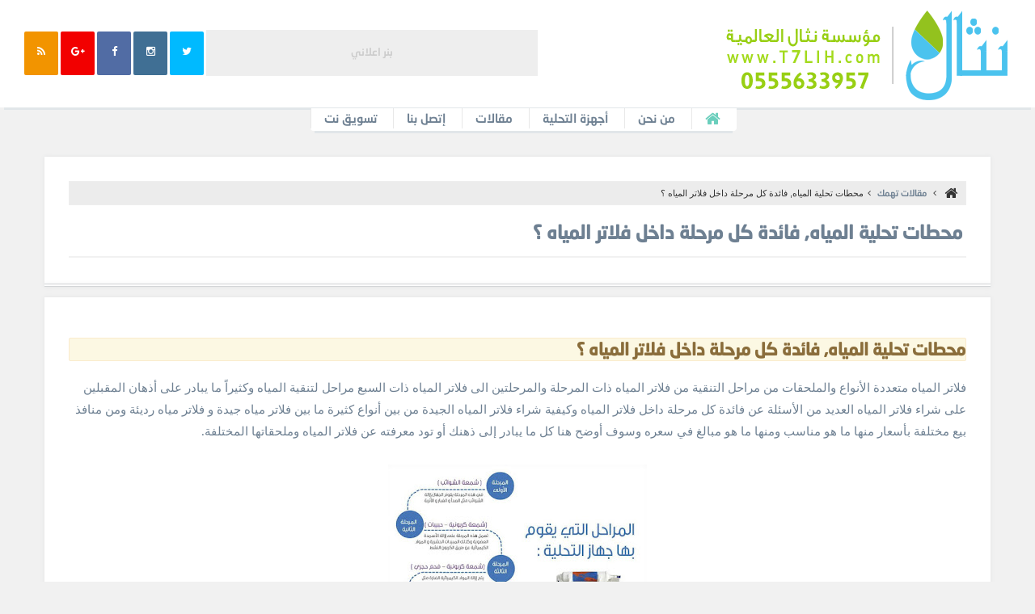

--- FILE ---
content_type: text/html; charset=UTF-8
request_url: https://www.t7lih.com/2016/09/Water-Desalination-Plants_13.html
body_size: 407245
content:
<!DOCTYPE html>
<html class='v2' dir='rtl' xmlns='http://www.w3.org/1999/xhtml' xmlns:b='http://www.google.com/2005/gml/b' xmlns:data='http://www.google.com/2005/gml/data' xmlns:expr='http://www.google.com/2005/gml/expr'>
<head>
<link href='https://www.blogger.com/static/v1/widgets/2370241452-css_bundle_v2_rtl.css' rel='stylesheet' type='text/css'/>
<!-- Metadata Facebook -->
<meta content='أجهزة تحلية المياه المنزلية - الرياض 0555633957' property='og:site_name'/>
<meta content='أجهزة تحلية المياه المنزلية - الرياض 0555633957: محطات تحلية المياه, فائدة كل مرحلة داخل فلاتر المياه ؟' property='og:title'/>
<meta content='article' property='og:type'/>
<meta content='https://www.t7lih.com/2016/09/Water-Desalination-Plants_13.html' property='og:url'/>
<meta content='11111111111111111' property='fb:app_id'/>
<!-- Metadata Twitter -->
<meta name='twitter:card' value='summary'/>
<meta content='أجهزة تحلية المياه المنزلية - الرياض 0555633957: محطات تحلية المياه, فائدة كل مرحلة داخل فلاتر المياه ؟' name='twitter:title'/>
<meta content='@T7lih' name='twitter:site'/>
<meta content='@T7lih' name='twitter:creator'/>
<!-- Google Authorship and Publisher Markup -->
<link href='https://plus.google.com/[Google+_Profile]/posts' rel='author'/>
<link href='https://plus.google.com/[Google+_Page_Profile]' rel='publisher'/>
<meta content='text/html; charset=UTF-8' http-equiv='Content-Type'/>
<meta content='blogger' name='generator'/>
<link href='https://www.t7lih.com/favicon.ico' rel='icon' type='image/x-icon'/>
<link href='https://www.t7lih.com/2016/09/Water-Desalination-Plants_13.html' rel='canonical'/>
<link rel="alternate" type="application/atom+xml" title="أجهزة تحلية المياه المنزلية - الرياض 0555633957 - Atom" href="https://www.t7lih.com/feeds/posts/default" />
<link rel="alternate" type="application/rss+xml" title="أجهزة تحلية المياه المنزلية - الرياض 0555633957 - RSS" href="https://www.t7lih.com/feeds/posts/default?alt=rss" />
<link rel="service.post" type="application/atom+xml" title="أجهزة تحلية المياه المنزلية - الرياض 0555633957 - Atom" href="https://www.blogger.com/feeds/1994844773747072100/posts/default" />

<link rel="alternate" type="application/atom+xml" title="أجهزة تحلية المياه المنزلية - الرياض 0555633957 - Atom" href="https://www.t7lih.com/feeds/2366812515194409094/comments/default" />
<!--Can't find substitution for tag [blog.ieCssRetrofitLinks]-->
<link href='https://blogger.googleusercontent.com/img/b/R29vZ2xl/AVvXsEjH8iBp_IKvjSb07gqTygdEBgW9hzd7PwzvgfT7vU4LVJ_P6vws3eacNXM1xLw2e0wqo5k8vuw_TuJQyIJDzhgDeWCum8Wf7Aj2_YqFkM2MdOaTs2jAxA9hiWOmL0PpFuina6xqLJvo9lk/s320/Cq32IvlWAAAPsz0.jpg' rel='image_src'/>
<meta content='جهاز تحلية مياه, جهاز تحلية المياه, اجهزة تحلية مياه, محطات تحلية المياه, جهاز تحلية' name='description'/>
<meta content='https://www.t7lih.com/2016/09/Water-Desalination-Plants_13.html' property='og:url'/>
<meta content='محطات تحلية المياه, فائدة كل مرحلة داخل فلاتر المياه ؟' property='og:title'/>
<meta content='جهاز تحلية مياه, جهاز تحلية المياه, اجهزة تحلية مياه, محطات تحلية المياه, جهاز تحلية' property='og:description'/>
<meta content='https://blogger.googleusercontent.com/img/b/R29vZ2xl/AVvXsEjH8iBp_IKvjSb07gqTygdEBgW9hzd7PwzvgfT7vU4LVJ_P6vws3eacNXM1xLw2e0wqo5k8vuw_TuJQyIJDzhgDeWCum8Wf7Aj2_YqFkM2MdOaTs2jAxA9hiWOmL0PpFuina6xqLJvo9lk/w1200-h630-p-k-no-nu/Cq32IvlWAAAPsz0.jpg' property='og:image'/>
<meta content='width=device-width, initial-scale=1, maximum-scale=1' name='viewport'/>
<title>محطات تحلية المياه, فائدة كل مرحلة داخل فلاتر المياه &#1567; - أجهزة تحلية المياه المنزلية - الرياض 0555633957</title>
<meta content='text/html; charset=UTF-8' http-equiv='Content-Type'/>
<meta content='text/html; charset=UTF-8' http-equiv='Content-Type'/>
<meta content='blogger' name='generator'/>
<link href='https://www.t7lih.com/favicon.ico' rel='icon' type='image/x-icon'/>
<link href='https://www.t7lih.com/2016/09/Water-Desalination-Plants_13.html' rel='canonical'/>
<link rel="alternate" type="application/atom+xml" title="أجهزة تحلية المياه المنزلية - الرياض 0555633957 - Atom" href="https://www.t7lih.com/feeds/posts/default" />
<link rel="alternate" type="application/rss+xml" title="أجهزة تحلية المياه المنزلية - الرياض 0555633957 - RSS" href="https://www.t7lih.com/feeds/posts/default?alt=rss" />
<link rel="service.post" type="application/atom+xml" title="أجهزة تحلية المياه المنزلية - الرياض 0555633957 - Atom" href="https://www.blogger.com/feeds/1994844773747072100/posts/default" />

<link rel="alternate" type="application/atom+xml" title="أجهزة تحلية المياه المنزلية - الرياض 0555633957 - Atom" href="https://www.t7lih.com/feeds/2366812515194409094/comments/default" />
<!--Can't find substitution for tag [blog.ieCssRetrofitLinks]-->
<link href='https://blogger.googleusercontent.com/img/b/R29vZ2xl/AVvXsEjH8iBp_IKvjSb07gqTygdEBgW9hzd7PwzvgfT7vU4LVJ_P6vws3eacNXM1xLw2e0wqo5k8vuw_TuJQyIJDzhgDeWCum8Wf7Aj2_YqFkM2MdOaTs2jAxA9hiWOmL0PpFuina6xqLJvo9lk/s320/Cq32IvlWAAAPsz0.jpg' rel='image_src'/>
<meta content='جهاز تحلية مياه, جهاز تحلية المياه, اجهزة تحلية مياه, محطات تحلية المياه, جهاز تحلية' name='description'/>
<meta content='https://www.t7lih.com/2016/09/Water-Desalination-Plants_13.html' property='og:url'/>
<meta content='محطات تحلية المياه, فائدة كل مرحلة داخل فلاتر المياه ؟' property='og:title'/>
<meta content='جهاز تحلية مياه, جهاز تحلية المياه, اجهزة تحلية مياه, محطات تحلية المياه, جهاز تحلية' property='og:description'/>
<meta content='https://blogger.googleusercontent.com/img/b/R29vZ2xl/AVvXsEjH8iBp_IKvjSb07gqTygdEBgW9hzd7PwzvgfT7vU4LVJ_P6vws3eacNXM1xLw2e0wqo5k8vuw_TuJQyIJDzhgDeWCum8Wf7Aj2_YqFkM2MdOaTs2jAxA9hiWOmL0PpFuina6xqLJvo9lk/w1200-h630-p-k-no-nu/Cq32IvlWAAAPsz0.jpg' property='og:image'/>
<title>محطات تحلية المياه, فائدة كل مرحلة داخل فلاتر المياه &#1567; - أجهزة تحلية المياه المنزلية - الرياض 0555633957</title>



<style type="text/css">
<style id='page-skin-1' type='text/css'><!--
/*==================================================================
Name:	        T7LIH TEMPLAT
Version:		1.0.0
Author: 		Jalal Albaadani
Url:			http://alb33dani.blogspot.com
Email           jalal.alba@yahoo.com
===================================================================*/
/* Css Reset*/
#h-ads {float: left;}
#h-ads {float: left;}
.descriptionwrapper {display: none !important;}
@font-face {
font-family:'alba-neo';
src: url([data-uri]);
src: url([data-uri]) format('embedded-opentype'),
url([data-uri]) format('woff'),
url([data-uri]) format('truetype');
font-weight:normal;font-style:normal;}
ul{margin:0; padding:0}
body{background-color:#F1F1F1; color:#6E8092; font:15px/20px Droid Arabic Naskh,Arial,Helvetica,sans-serif}
li{display:list-item; text-align:-webkit-match-parent}
*{position:relative; list-style:none; text-decoration:none; margin:0; padding:0; outline:0; -webkit-box-sizing:border-box; -moz-box-sizing:border-box; box-sizing:border-box}
*, :before, :after{-webkit-box-sizing:border-box; -moz-box-sizing:border-box; box-sizing:border-box}
a{color:#6E8092; font-family:'alba-neo'}
.clear{clear:both}
.widget{margin:0}
.widget-item-control, .blog-feeds, .status-msg-body, .date-header, .post-feeds{display:none}
.widget .widget-item-control a img{display:none}
.widget li, .BlogArchive #ArchiveList ul.flat li{padding:0}
.widget ul{padding:0}
.content-outer, .header-outer, .tabs-outer, .main-outer, .main-inner, .footer-outer, .post, .comments, .widget, .date-header, .inline-ad{position:relative; min-height:0; _position:static; _height:1%}
.content-outer, .header-outer, .tabs-outer, .main-outer, .main-inner, .footer-outer, .post, .comments, .widget, .date-header, .inline-ad{position:relative; min-height:0; _position:static; _height:1%}
html, body, div, span, applet, object, iframe, h1, h2, h3, h4, h5, h6, p, blockquote, pre, abbr, acronym, address, big, cite, code, del, dfn, em, font, ins, kbd, q, s, samp, small, strike, strong, sub, sup, tt, var, dl, dt, dd, ol, ul, li, fieldset, form, label, legend, table, caption, tbody, tfoot, thead, tr, th, td{border:0; font-size:100%; font-style:inherit; font-weight:inherit; margin:0; outline:0; padding:0; vertical-align:baseline}
.container:after{clear:both}
.container:before, .container:after{display:table; content:""; line-height:0}
.container {
margin-left: auto !important;
margin-right: auto !important;
}
.container{width:1170px}
#menu-2{display:none}
.widget, .section{margin:0; padding:0}
h1, h2, h3, h4, h5, h6{font-family:'alba-neo'; display:block; font-weight:bold}
#header-wrapper{    position:relative;     z-index:9;     box-shadow:0 8px 0 -5px #E1E6E9;     background:none repeat scroll 0% 0% #FFF;     padding:0 30px;     width:100%;     overflow:hidden}
.Header h1{    margin-bottom:0;     font-size:30px;     margin-top:0px}
#Header1 {
margin-top: 6px;
}
#header-inner img {
height: auto;
}
#header{position:relative; display:inline-block; margin:0}
.top-menunav{    display:block;     float:left;     padding:0;     height:32px}
.top-menunav ul{width:100%; padding:0; margin:0; text-align:right}
.top-menunav li{list-style-type:none; float:right; padding:0; margin:0}
.top-menunav li a{display:block;  line-height:20px;  height:30px;  text-decoration:none;  color:#777;  padding:6px 10px;  font-family:"Droid Arabic Kufi",Arial,Verdana,sans-serif}
.top-menunav ul li a:active, .top-menunav ul li.highlight a{text-decoration:none}
.top-menunav ul li a:hover{color:#4db2ec; text-decoration:none}
.top-menunav li.doremi{float:left;  margin-right:3px;  margin-top:2px;  border-radius:2px}
.top-menunav li.doremi a{    padding:0;     width:42px;     height:54px;     line-height:50px;     text-align:center;     font-size:13px;     border-radius:4px;     overflow:hidden}
.top-menunav li.doremi a i{text-align:center; color:#777}
.top-menunav li.doremi a:hover i{color:#fff}
.top-menunav li.doremi.join{background:#f29400}
.top-menunav li.doremi.instagram{background:#406f94}
.top-menunav li.doremi.gplus{background:#f20000}
.top-menunav li.doremi.twitter{background:#00baff}
.top-menunav li.doremi.facebook{background:#516ca4}
.top-menunav li.doremi a i, .top-menunav li.doremi a:hover i{color:#fff}
.top-menunav a#pull{display:none}
#nav {
display: inline-block;
min-height: 17px;
float: left;
margin-top: 3%;
}
.sf-menu{    height:25px;     margin-top:6px;     width:100%;     text-align:center}
.albaa{    display:inline-block;     margin-left:14px;     background:#FFF;     overflow:hidden;     z-index:99;     margin-top:-5px;     border-radius:0 0 4px 4px;     box-shadow:0 8px 0 -5px #E1E6E9}
.sf-menu li{    float:right;     position:relative;     padding:0px 0 2px;     margin-right:20px}
.sf-menu >li.current >a img, .sf-menu >li.sfHover >a img, .sf-menu >li >a:hover img{margin-top:-32px}
.sf-menu li.current a, ul.sf-menu li.sfHover a, .sf-menu li a:hover{color:#6BCFBD}
.sf-menu li a{    position:relative;     display:block;     color:#6E8092;     text-align:center;     z-index:1;     font-family:'alba-neo';     font-size:15px;     font-weight:100;     border-left:1px solid #e8e8e8;     padding:2px 0px 3px 16px}
.sf-menu li ul{left:-64px; top:45px; width:185px; z-index:99; background:none repeat scroll 0% 0% #66CDBB; border-radius:15px; padding:17px 16px 20px; box-sizing:border-box; position:absolute; display:none}
.sf-menu li ul ul{    right:160px;     opacity:0;     border-radius:10px;     width:168px;     z-index:99;     background:none repeat scroll 0% 0% #FFF;     padding:10px;     box-sizing:border-box;     position:absolute;     text-align:right;     direction:rtl;     margin-top:-30px}
.sf-menu li ul li:hover ul{display:block; opacity:1}
.sf-menu li ul ul li a{display:block; padding:5px 0; text-align:center; text-transform:lowercase; text-indent:0; margin:1px 0 0; color:#555}
.sf-menu li ul:before{position:absolute; display:inline-block; content:""; width:9px; height:5px; left:47%; top:-5px; background:url("https://blogger.googleusercontent.com/img/b/R29vZ2xl/AVvXsEglUNpJxD8x7_foUH6HtbVlG9BDDAvPySV752FJE7rNY8RNNO4DQULF8Ms3kVpHocAFYmX9dvNCLJRAGPE-tGs43eW_Y6ntnBmLbaOcZ9JOUOzXVoSqQj9m_hzbwophHkpGR0Nkmnl3Y2fA/s1600/submenu1_corner.png") no-repeat scroll 0 0 transparent}
.sf-menu li ul li{padding:10px!important; margin:0!important; width:100%; text-align:center}
.sf-menu li ul li:before{content:inherit!important}
.sf-menu li ul li a{display:block; color:#FFF; padding:0; text-align:center; text-transform:lowercase; text-indent:0; margin:0; font-weight:700; font-size:16px; letter-spacing:0}
.sf-menu li ul li a:hover{color:#FFF; background:none repeat scroll 0% 0% #363F45; text-decoration:none}
.sf-menu li:hover ul{display:block}
#search-button button.open{display:block; line-height:25px; border:0 none; color:#FFF; background-color:#85D7C9; cursor:pointer; position:absolute; top:24px; left:18px; font-size:20px; width:42px; height:38px; border-radius:6px; text-align:center}
#search-button button.remove{border:0 none; line-height:20px; width:42px; border-radius:6px; height:38px; font-size:20px; color:#FFF; background-color:#85D7C9; cursor:pointer; position:absolute; top:24px; left:18px; display:none; font-size:20px; font-weight:100}
#search-button button.open span{margin:0!important; padding:4px 0!important}
#search-bar{position:absolute; right:100%; display:none; left:60px; top:24px; width:94%}
#search-bar input{height:37px; background-color:#FFF; width:70%; z-index:999999999; position:absolute; border:1px solid #eee; padding:0 14px 0 0; text-align:center; border-radius:5px}
#search-button button.open span{text-align:center}
.index .slider_wrapper{text-align:center; margin-top:-28px}
.slider_wrapper::after{    background:url('https://lh3.googleusercontent.com/blogger_img_proxy/AEn0k_uiib2Keab1LoBUIhLTVnlnpUI46WvTNuTQNJ6YwBa9FoPTs_cTShkrrLQmlVpmqA1AI2nBxikAowS91VfJBvNebw=s0-d');     content:"";     height:99%;     position:absolute;     top:50px;     right:0px;     width:100%;     z-index:99; opacity:0.7}
.alba-text-c{padding:100px 60px}
.ls-inner{background-image:url("https://lh3.googleusercontent.com/blogger_img_proxy/AEn0k_vzQKprSEbxo9wBznCHLZyQCnCTgSRHGcl3odJHhu4r-SM4H_kewNaB09indNcJKdaVIVP989Cvb0B_dayliXL4GsixfsakxDydrxeZUYeBb2RN5RQEv-qApqaOXrJYC1bXKE9W7kulNbfpZqJ0mYXJyOoiEqdrb2U=s0-d"); background-repeat:no-repeat; background-size:cover}
.box1-color{min-height:350px; position:relative; padding:20px 0; background:#fff; text-align:center}
.ish-color10{fill:#FCD14C}
.ish-color6{fill:#75A7C0}
.alba-servec{overflow:hidden}
.ish-row-decor-top{top:-49px; width:100%; height:50px; position:absolute; z-index:98}
svg:not(:root){overflow:hidden}
.vc_col-sm-4{width:33.33%; float:right; padding:15px; box-sizing:border-box}
.wpb_wrapper{text-align:center}
.ish-sc_svg_icon.ish-hexagon_rounded svg{z-index:0; position:absolute; left:-75px; float:none; overflow:hidden}
.ish-sc-element{position:relative; overflow:hidden; text-align:center!important; float:none!important; padding:12px 0; margin:0 auto; font-size:20px; color:#6E8092}
.ish-sc_svg_icon.ish-square.ish-glow, .ish-sc_svg_icon.ish-circle.ish-glow, .ish-sc_svg_icon.ish-hexagon.ish-glow >span, .ish-sc_svg_icon.ish-hexagon.ish-glow a >span, .ish-sc_svg_icon.ish-hexagon_rounded.ish-glow >span, .ish-sc_svg_icon.ish-hexagon_rounded.ish-glow a >span{background-repeat:no-repeat; background-position:center center; background-size:auto 100%}
.ish-sc_svg_icon.ish-hexagon_rounded.ish-glow >span, .ish-sc_svg_icon.ish-hexagon_rounded.ish-glow a >span{background-image:url("https://googledrive.com/host/0B-3cyo_HIYMIU1BEaklLbmQ1U0E")}
.ish-sc_svg_icon.ish-hexagon_rounded span{position:relative; z-index:1; display:block; background-repeat:no-repeat; background-position:center center; margin:0 auto}
.ish-sc_svg_icon.ish-hexagon_rounded span span{    color:#fff;     height:150px;     line-height:140px}
#sl-backg{    position:absolute;     width:100%;     height:100%;     background:#4BC3EE}
.titlewrapper{    float:right;     height:80px;     margin-top:-10px;     margin-right:0px;     border-radius:10px;     padding:10px 9px;     line-height:53px}
.ish-sc_svg_icon.ish-hexagon span, .ish-sc_svg_icon.ish-hexagon_rounded span{position:relative; z-index:1; display:block}
.ish-color1{fill:#495052}
.ish-color2{fill:#8B6C93}
.ish-color3{fill:#49C9AF}
.ish-color4{fill:#F35E78}
.ish-color5{fill:#F35E78}
.ish-color1{fill:#F35E78}
.ser-tex{letter-spacing:-0.5px; font-size:14px; line-height:24px}
.ish-separator-thin-bold{margin:25px auto!important; width:100%!important; border-top:1px solid #DEDEDE!important; position:relative!important; clear:both}
.ish-separator-thin-bold::before{content:""; position:absolute; top:-5px; left:0; width:70px; height:9px; left:50%; margin-left:-35px; background-color:#DEDEDE}
.contact{background-color:#EE5454; box-shadow:0 3px 0 #D53B3B; color:#FFF!important; margin-top:24px!important; display:inline-block; font-size:20px!important; padding:8px 30px!important}
.homepage-latest-themes{background:#F9F9F9; overflow:hidden; padding:20px 0 40px; text-align:center}
.index h2.title{font-size:36px; font-weight:900; text-transform:uppercase; position:relative; margin:30px 0 40px}
.xs-margin{text-align:center; overflow:hidden; width:100%; margin:0 auto 21px}
.cs-divider-icon-inner{position:relative; display:inline-block; text-align:center; color:#bbb; border-color:#e8e8e8}
.cs-divider-icon-dashed::after, .cs-divider-icon-dashed::before{border-top-style:dashed}
.cs-divider-icon-inner::before{margin-right:0.5em; right:100%}
.cs-divider-icon-inner::after{margin-left:0.5em; left:100%}
.cs-divider-icon-inner::after, .cs-divider-icon-inner::before{content:""; position:absolute; display:block; top:50%; width:9999px; border-top-width:1px; border-top-style:solid; border-top-color:inherit}
.how-work{background:#fff; width:100%; height:auto; position:relative; padding:20px 0; text-align:center}
.process-bg{background:url(https://lh3.googleusercontent.com/blogger_img_proxy/AEn0k_v7Wi0dj-iDVgfW3RE3CztIMa8QIVNFNeVhtsnTpztAGPRTGxng6GfeHWVSA4YUUgRXOZWNqoe7ZCUFdCM7BTPwnQ=s0-d) no-repeat top center; width:100%; height:auto; position:relative; min-height:200px; padding-bottom:100px; text-align:center; margin-top:60px}
.col-md-2{    width:16.66666667%;     float:right;     position:relative;     min-height:1px;     margin-right:37px}
.cricle-process{width:180px; height:180px; display:table-cell; vertical-align:middle; -webkit-border-radius:50%; -moz-border-radius:50%; border-radius:50%; text-transform:uppercase; font-weight:300; background:#fff; border:1px solid #ddd; color:#888; transition:all .1s ease-in-out; -webkit-transition:all .1s ease-in-out; -moz-transition:all .1s ease-in-out; -ms-transition:all .1s ease-in-out; -o-transition:all .1s ease-in-out}
.cricle-process i{font-size:40px; margin-bottom:14px}
.cricle-process:hover{background:#f54325}
.cricle-process:hover, .cricle-process:hover h4{color:#fff; border:none}
h1.intro{margin-top:0; font-weight:700; text-transform:uppercase; font-size:58px!important; margin-bottom:30px; line-height:115px; color:#fff}
h1.intro em .change-text{    width:135px;     height:70px;     display:inline-block;     position:relative;     margin:0;     padding:0;     border-bottom:solid 2px #fff;     padding-bottom:9px;     text-align:right;     margin-bottom:-18px}
.change-text:before{content:""; background:#6E8092; position:absolute; right:-20px; bottom:-1px; height:41px; width:20px; display:none}
h1.intro em .change-text span{-webkit-transition:all 0.4s ease-in-out; -moz-transition:all 0.4s ease-in-out; transition:all 0.4s ease-in-out; text-align:left; position:absolute; top:0; left:0; opacity:0; line-height:1; clip:rect(0px,0px,198px,0px)}
.change-text span:after{content:""; background:#6E8092; position:absolute; right:-40px; bottom:-1px; height:41px; width:10px; display:none}
h1.intro em .change-text span.active{-webkit-transition:all 0.85s ease-in-out; -moz-transition:all 0.85s ease-in-out; transition:all 0.85s ease-in-out; opacity:1; clip:rect(0,280px,280px,0px)}
.box-2{background:none repeat scroll 0% 0% #FFF; margin-top:0; padding-top:25px; padding-bottom:24px}
.txt9{line-height:38px; font-size:22px; height:70px; font-weight:700; margin:0; color:#6E8092; font-family:'alba-neo'}
.soc_icons{position:relative; display:inline-block; white-space:nowrap; text-align:right; margin-right:auto; margin-left:auto}
ol, ul{list-style:outside none none}
.soc_icons >li{position:relative; display:inline-block; margin-left:12px}
.soc_icons >li >a{position:relative; color:#FFF; transition:all 0.4s ease-out 0s; width:44px; height:44px; display:inline-block; background:none repeat scroll 0% 0% #88D0E1; text-align:center; font:19px/44px "FontAwesome"; border-radius:500px}
.soc_icons i{font:19px/44px "FontAwesome"}
.soc_icons >li+li >a{background:none repeat scroll 0% 0% #FF8A8E}
.soc_icons >li+li+li >a{background:none repeat scroll 0% 0% #6982B8}
.soc_icons >li+li+li+li >a{background:none repeat scroll 0% 0% #F6CF71}
.more_btn_arr{display:inline-block; width:11px; height:11px; margin-top:5px}
.box, .box2, .box3{overflow:hidden; direction:rtl}
.index .post-outer{padding:15px; float:right; width:33.33%; box-sizing:border-box}
.index .post{overflow:hidden; padding:15px; box-shadow:0 8px 0 -5px #E1E6E9; background:none repeat scroll 0% 0% #FFF; border-radius:10px; margin-bottom:10px; border:2px solid #E0E5E8}
.item .post .post-header{margin-bottom:13px!important}
.static_page .post, .item .post .post-inner, .item .post .post-header, .post-pager, #related_postsp, .comments{overflow:hidden; background-color:#FFF; border-bottom:1px solid #d3d5d7; -webkit-box-shadow:0 0 5px 0 #e2e3e4; -moz-box-shadow:0 0 5px 0 #e2e3e4; box-shadow:0 0 5px 0 #e2e3e4; position:relative; margin-bottom:20px; padding:30px 30px 35px}
#related_postsp{margin:20px 0!important}
.item .post .post-inner:before, #sidebar-wrapper .widget:before, .item .post .post-header:before, .post-pager:before, #related_postsp:before, .comments:before{content:""; height:1px; width:100%; background-color:#FFF; border-bottom:1px solid #d3d5d7; -webkit-box-shadow:0 0 5px 0 #e2e3e4; -moz-box-shadow:0 0 5px 0 #e2e3e4; box-shadow:0 0 5px 0 #e2e3e4; bottom:2px; left:0; position:absolute}
.item .post .post-inner:after, #sidebar-wrapper .widget:after, .post-pager:after, #related_postsp:after, .comments:after{content:""; height:1px; width:100%; background-color:#FFF; border-bottom:1px solid #d3d5d7; -webkit-box-shadow:0 0 5px 0 #e2e3e4; -moz-box-shadow:0 0 5px 0 #e2e3e4; box-shadow:0 0 5px 0 #e2e3e4; bottom:5px; left:0; position:absolute}
.post-inner{width:100%; overflow:hidden; font-family:droid arabic naskh; line-height:27px; font-size:15px}
.static_page #main-wrapper{width:100%!important; padding-left:0!important; float:right}
.item .post-meta{width:100%; padding:2px 0 5px 0}
.item .post-meta .post-author, .item .post-meta .post-timestamp{float:right; padding-left:20px}
.item .post-meta .post-labels{float:left}
blockquote, pre{position:relative; z-index:50; background:url("https://blogger.googleusercontent.com/img/b/R29vZ2xl/AVvXsEif8airJNNXFlQBSVpj1NIbcSiSFP_n2Lli5w1stwpYb3PFI2pmZSd5s2LQUM3Yn8Dm4mPwXVMCEUjD1YR6KNug1jJUjDIaxHvoYk4g2ZNEqLWO0O4zxjGeOP5EfpQlg3aJKFsiWDnU19c/") repeat scroll left top #FFF; border:1px solid #999; color:#000; display:block; font-family:"Courier New",Courier,monospace; font-size:13px; line-height:18px; margin:10px 0; overflow-y:auto; overflow-x:scroll; padding:18px 10px 17px 10px; direction:ltr; opacity:0.7}
.post-body h3{font-weight:700; font-size:20px}
.post-body h4{font-weight:700; font-size:18px; text-decoration:underline}
.status-msg-body{background-color:transparent; background-image:url("https://blogger.googleusercontent.com/img/b/R29vZ2xl/AVvXsEhs31v8Oxl4DzW9CLS06-ab1RsholnLa-jAlE8HERlwBm9KYMLY5q_h75IcPkHcDpc8B2J6kqqDutIFke_V2cQHFqbbJk8sLHT3MCd_0gyscm-ZwBpbB84wZHQiJ8nTt_TbkXEoQlI2fggF/s1600/tag.png"); background-position:12px center; background-repeat:no-repeat; background-size:30px auto; border:1px solid #AAA; height:40px; opacity:0.3; width:100%; margin:-6px 0 38px!important; text-align:center!important; padding:7px!important; position:relative!important}
#post-foot{width:100%; overflow:hidden; clear:both; padding:2px 15px}
.status-msg-border{display:none!important}
.breadcrumbs{background:#ECECEC; width:100%; font-weight:400; font-size:11px; text-transform:uppercase; position:relative; bottom:0; border:1px solid #EEE; margin-bottom:10px; overflow:hidden; margin-right:0; padding:5px; color:#333}
.breadcrumbs .crust{display:block; position:relative; float:right; font-size:17px; color:#333; padding:0 5px!important; line-height:14px}
.fa-angle-left:before{margin:0 5px}
.post-heading h1{padding:5px 5px 12px; display:inline-block; border-bottom:2px solid #f1f1f1; font-size:23px; color:#6E8092; width:100%; letter-spacing:0}
.sharepost h4{font-size:15px; position:relative; overflow:hidden; margin:0 0 20px; font-weight:700; padding:0 10px; text-align:center; text-transform:uppercase; transition:all 0.5s ease-out 0s; font-family:"Droid Arabic Naskh",serif; color:rgba(47,4,17,0.59)}
.sharepost h4:after{content:""; position:absolute; width:8px; height:7px; border-radius:50%; bottom:2px; right:52%; box-shadow:1em 0 0 0 #1A9EDA,2em 0 0 0 #E99393; background:none repeat scroll 0% 0% #E99393}
.sharepost h4 span{padding-bottom:12px; display:inline-block}
.sharepost li{width:20%; border:3px solid #EEE; padding:0; float:right}
.sharepost li a{padding:0 0; color:#FFF; display:block; border-radius:2px; overflow:hidden; line-height:37px; text-align:center}
.sharepost li a .fa{margin-left:3px; border-radius:3px; float:right; padding:10px 13px; background:rgba(0,0,0,0.38) none repeat scroll 0% 0%}
.sharepost{overflow:hidden; text-align:center; margin-bottom:20px; margin-top:25px}
.sharepost li a:hover{opacity:0.8}
.sharepost li .twitter{background-color:#55acee}
.sharepost li .facebook{background-color:#3b5998}
.sharepost li .gplus{background-color:#dd4b39}
.sharepost li .pinterest{background-color:#cc2127}
.sharepost li .linkedin{background-color:#0976b4}
.hreview{display:none}
.post-pager{padding:0!important}
ul.post-pager *{transition:all 0s ease; -webkit-transition:all 0s ease; -moz-transition:all 0s ease; -o-transition:all 0s ease}
.post-pager li{padding:0; display:inline-block; width:50%; padding:20px 15px 35px!important}
.post-pager .next{text-align:right}
.post-pager .previous{float:left; text-align:left}
.post-pager li a{color:#6E8092; display:block; overflow:hidden}
.post-pager li:hover{color:#888; background:#f8f8f8}
.post-pager li strong{display:block; padding:0 0 10px; color:#888}
.prv, .nxt{position:absolute; color:#CCC; font-size:56px; margin-top:-7px; height:22px; line-height:22px; width:40px; top:34%}
.next h6, .next h5{float:right; width:100%; padding-right:37px; text-align:right; font-size:13px; color:#6E8092; margin:0}
.previous h6, .previous h5{float:left; width:100%; padding-left:37px; font-size:13px; color:#555; margin:0}
.nxt{left:10px}
.previous h6, .next h6{color:#555; font-size:19px!important; padding-bottom:5px; font-weight:700!important; margin:0; font-family:Droid Arabic Kufi,tahoma}
.label-info a{color:#777}
.loop-image-wrapper{position:relative; z-index:2; height:180px; float:right; width:100%}
.index .post-thumb a{display:block; width:100%; height:180px; overflow:hidden; border-radius:4px}
.loop-info-wrapper{overflow:hidden; height:100%; max-height:100%; width:100%}
.index .post-title{line-height:26px; padding:10px; font-size:17px; height:70px; font-weight:700; margin:0; text-align:right; letter-spacing:-0.5px; color:#6E8092; font-family:Droid Arabic Naskh}
.index .post-title a{color:#6E8092}
.slsss{margin:10px auto 5px; border-top:1px solid #E7E8E8; float:none; width:90%; display:inherit}
.post:hover .overlay{transform:scale(0.8); opacity:1; text-decoration:none; font-weight:normal; font-style:normal; margin-left:-46px; font-size:35px}
.overlay:before{content:"\f060"; font-family:FontAwesome}
.overlay{color:#4371CF; background:none repeat scroll 0% 0% #FFF; border:2px solid #4371CF; border-radius:50%; transform:scale(2); text-align:center; line-height:70px; width:79px; height:79px; opacity:0; font-size:30px; position:absolute; z-index:2; top:50%; left:50%; margin-top:-35px; margin-left:-39px; cursor:pointer; text-decoration:none; font-weight:normal; font-style:normal; transition:all 0.2s ease-out 0s}
.index .post-snippet{margin:0; color:#333; line-height:1.5em}
.index .postags{position:absolute; top:5px; right:5px}
.index .postags{margin:0; padding:0; display:inline-block; position:absolute; top:0; z-index:2; right:0}
.postags a:nth-child(n+2){display:none}
.postags a{position:relative; background:#E14938; color:#FFF; font-size:11px; display:block; text-transform:uppercase; padding:2px 9px; line-height:normal; font-weight:100; margin:0; transition:all 0.3s ease-out 0s}
.post-share{    z-index:2;     height:30px;     text-align:center;     margin-top:10px}
.post-share .share-toggle{position:absolute; left:0; bottom:0; height:30px; width:30px; line-height:30px; text-align:center; padding:0; border:0; z-index:2; background-color:rgba(255,255,255,.40); text-shadow:0 0 2px rgba(0,0,0,0.1); font-family:Fontawesome; cursor:pointer; font-size:19px; color:#7F8C8D; display:inline-block; transition:all 0.5s ease 0s; font-weight:700}
.post-share .share{padding:0; margin-left:0; transition:all .3s}
.post-share .share.share-active{opacity:1; visibility:visible; margin-left:30px}
.share-toggle.pi-btn.toggle-active{color:#00B9B4; background-color:rgba(255,255,255,.95)}
.post-share .share a{    background-color:rgba(255,255,255,.95);     display:inline-block;     color:#fff;     padding:8px 0;     width:30px;     height:30px;     border-radius:50%;     text-align:center;     font-size:13px}
.post-share .share a:nth-child(1){background-color:rgba(98,123,173,.95)}
.post-share .share a:nth-child(2){background-color:rgba(26,193,255,.95)}
.post-share .share a:nth-child(3){background-color:rgba(243,26,26,.95)}
.post-share .share a:nth-child(4){background-color:rgba(255,117,26,.95)}
.post-share .share a:hover{background-color:rgba(43,45,51,1); color:#fff}
.how-nm{float:right; font-size:19px; color:#7F8C8D; display:inline-block; transition:all 0.5s ease 0s; font-family:a; font-weight:700}
.label_remove{font-family:Droid Arabic Naskh; font-size:13px; letter-spacing:-0.5px; font-weight:700}
.label_remove:nth-child(n+2){display:none}
.how-nm i{font-size:21px}
.item_price, .price_remove{float:left; border-radius:4px; font-weight:700; color:#7F8C8D; display:inline-block; transition:all 0.5s ease 0s; vertical-align:middle}
.how-nm span{float:left; font-size:16px}
.sb .box_content{padding:19px; margin:1px; border-bottom-left-radius:4px; border-bottom-right-radius:4px; border:2px solid rgb(224,241,233); margin-top:-2px; margin-bottom:11px}
.rounded-list ol li{position:relative; display:block; border:solid 1px #E4E4E4; padding:0.4em 1.8em 0.4em 2em; margin:0.6em 0; background:#F3F3F3; color:#444; text-decoration:none; border-radius:0; transition:all 0.3s ease-out 0s}
.rounded-list ol li:before{content:counter(li); counter-increment:li; position:absolute; right:-1.3em; top:50%; margin-top:-1.3em; background:#FDD761; height:2.4em; width:2.4em; line-height:2em; border:.3em solid #fff; text-align:center; font-weight:bold; -moz-border-radius:2em; -webkit-border-radius:2em; border-radius:2em; -webkit-transition:all .3s ease-out; -moz-transition:all .3s ease-out; -ms-transition:all .3s ease-out; -o-transition:all .3s ease-out; transition:all .3s ease-out}
.rounded-list ol li:hover:before{-moz-transform:rotate(360deg); -webkit-transform:rotate(360deg); -moz-transform:rotate(360deg); -ms-transform:rotate(360deg); -o-transform:rotate(360deg); transform:rotate(360deg)}
ol ol{margin:0 1.2em 0 12px}
ol{counter-reset:li; list-style:none outside none; padding:0; margin-right:-4px; margin-top:0; margin-bottom:0}
.item img, .item .post-body a{border:none!important; max-width:100%!important; margin-right:0!important; margin-left:0!important}
.post-body .box_title{padding:15px; text-align:center; border-radius:2px; border:2px solid rgb(224,241,233); background-color:rgb(241,249,247); color:rgb(29,157,116); font-weight:700; font-size:21px; font-family:'alba-neo'}
.post-body .box_title span{color:rgb(29,157,116)!important}
.previewbutton{background-color:#EE5454; box-shadow:0 3px 0 #D53B3B; color:#FFF!important; margin-top:15px!important; display:inline-block; font-size:19px!important; padding:2px 30px!important}
.post-body h2{background-color:#fcf8e3; color:#8a6d3b; position:relative; display:block; margin:20px 0; -webkit-border-radius:2px; -moz-border-radius:2px; border-radius:2px; border:1px solid #faebcc; text-align:center; font-size:21px}
#content-wrapper{width:100%; padding:40px 0}
.item #main-wrapper{    width:100%;     float:right;     margin-top:30px}
#sidebar-wrapper{width:28.5%; float:left}
#sidebar-wrapper .widget{background-color:#FFF; border-bottom:1px solid #d3d5d7; -webkit-box-shadow:0 0 5px 0 #e2e3e4; -moz-box-shadow:0 0 5px 0 #e2e3e4; box-shadow:0 0 5px 0 #e2e3e4; position:relative; margin-bottom:30px; padding:20px 30px 35px}
#sidebar-wrapper .widget h2{font-size:16px; font-weight:700; padding-bottom:10px; border-bottom:2px solid #ecedee; margin-bottom:20px; line-height:24px; position:relative; color:#6E8092}
#sidebar-wrapper .widget h2:after{content:"\f013"; display:block; background-color:#F05672; font-family:FontAwesome; height:28px; width:32px; line-height:28px; font-size:14px; text-align:center; -moz-border-radius:2px; -webkit-border-radius:2px; border-radius:2px; float:right; margin-right:0; margin-left:10px; color:#FFF}
#sidebar-wrapper .widget h2:before{content:""; position:absolute; height:2px; width:32px; background-color:#F05672; bottom:-2px; left:initial!important; right:0}
.PopularPosts ul{background:#fff; list-style:none; margin:0; padding:5px 5px 0; overflow:hidden; border-top:none}
.PopularPosts li, .PopularPosts li img, .PopularPosts li a, .PopularPosts li a img{margin:0; padding:0; list-style:none; border:none; background:none; outline:none}
.PopularPosts ul{margin:0; list-style:none; color:#64707a}
.PopularPosts ul li img{background:#fafafa; display:block; margin:0 10px 0 0; width:60px; height:60px; overflow:hidden; float:right; margin-left:10px}
.PopularPosts ul li{position:relative; background-color:#fff; margin:0; padding:.7em 0!important; border:0; position:relative; border-bottom:1px dotted rgba(0,0,0,0.2)}
.PopularPosts ul li:before{font-family:fontawesome; content:'\f005\f005'; display:inline-block; position:absolute; color:#f39c12; text-align:center; bottom:0; left:0; margin:9px 0; font-size:11px; padding:0; font-weight:normal; line-height:normal; transition:all .3s}
.PopularPosts ul li:nth-child(1):before, .post-home:before{font-family:fontawesome; content:'\f005\f005\f005\f005\f005'}
.PopularPosts ul li:nth-child(2):before{font-family:fontawesome; content:'\f005\f005\f005\f005'; opacity:.9}
.PopularPosts ul li:nth-child(3):before{font-family:fontawesome; content:'\f005\f005\f005'; opacity:.85}
.PopularPosts ul li:nth-child(4):before{font-family:fontawesome; content:'\f005\f005'; opacity:.8}
.PopularPosts ul li:nth-child(5):before{font-family:fontawesome; content:'\f005'; opacity:.75}
.PopularPosts ul li:hover:before{opacity:1}
.PopularPosts ul li:first-child{border-top:none}
.PopularPosts ul li:last-child{border-bottom:none}
.PopularPosts ul li .item-title a, .PopularPosts ul li a{color:#333; font-size:12px; font-family:tahoma}
.PopularPosts ul li a:hover{color:#2476e0}
.PopularPosts .item-thumbnail{float:right; margin:0 0 5px 5px}
.PopularPosts .item-snippet{display:none}
.PopularPosts .item-title{font-weight:700; padding-bottom:.2em; padding:0 5px}
.post-home:before{font-family:fontawesome; display:inline-block; position:absolute; color:#FFC73D; text-align:center; top:13px; left:25px; margin:9px 0; font-size:14px; padding:0; font-weight:normal; line-height:normal; transition:all 0.3s ease 0s; z-index:999}
.pagenavi{clear:both; margin:10px 0; text-align:center; font-size:13px; font-weight:400; overflow:hidden; padding:15px; border-radius:6px; margin-bottom:10px}
.pagenavi .pages{background-color:#3F414A; display:inline-block; color:#FFF; margin:0 2px; line-height:35px; height:35px; padding:0 12px; border-radius:4px; transition:all 0.2s ease 0s}
.pagenavi span, .pagenavi a{display:inline-block; background-color:#cf4d35; color:#fff; margin:0 2px; line-height:35px; height:35px; padding:0 12px; border-radius:4px; transition:all .2s}
.pagenavi .current, .pagenavi a:hover{background:#ba452f; color:#fff}
#backtotop{overflow:hidden; position:fixed; z-index:90; left:20px; bottom:20px; display:none; width:42px; height:40px; line-height:34px; color:#eee; text-align:center; background-color:#3f414a; font-size:20px; text-indent:0; cursor:pointer; -webkit-transform:translateZ(0); padding:4px 0 0; text-align:center; border-radius:5px; transition:all .5s}
#backtotop:hover{background-color:#3f414a; color:#fff}
.comments .avatar-image-container{float:right; max-height:50px; overflow:hidden; width:50px; padding:2px; background:#fff; border:1px solid #eee; margin:0 7px}
.comments .avatar-image-container img{width:100%; max-width:100%}
.comments .comment-block{background:none repeat scroll 0% 0% #F6F6F6; margin:0 73px 0 14px; position:relative; border:1px solid rgba(200,200,200,0.54); color:#818F96}
.comment-header a{color:#999; text-shadow:1px 1px #FFF; font-size:13px; font-weight:100; line-height:1.6}
.comments .comment-block:after{content:""; position:absolute; bottom:-3px; right:0; color:#468847; background:url('https://blogger.googleusercontent.com/img/b/R29vZ2xl/AVvXsEgvEdIoIA5_kzCt7dqZP-pYgL0c2yBeXGcwTtNysfT7wJs4Z6iOKRZ00zSxHZlkXY4mv53KMO6qvt4oQXnQ6kWVPQ69In6TeBLEf2-bSauyQ04tZ99y9Ns6IlbUTuh-UU6YWJjEZ5vcNNs/s1600/bg_color.png') repeat scroll 0% 0% transparent; height:3px; width:100%}
.comments .comments-content .comment:first-child{padding-top:0}
.comments .comments-content .comment{margin-bottom:3px; padding-bottom:0}
.comment-header{display:inline-block; border:1px solid #eee; border-right:0; border-top:0; padding:1px 10px 0 10px}
.comments .comment-block:before{content:'\f0da'; position:absolute; font:30px fontawesome; top:15px; right:-11px; color:#E8E8E8}
.comment-content{padding:20px}
.comment-actions a{background:#fff; color:#6F6F6F; padding:0 10px; padding-top:2px!important; padding-left:10px!important; font-size:10px; -webkit-border-radius:5px; -moz-border-radius:5px; border-radius:5px; margin:2px; border:1px solid #eee; display:inline-block}
.comments .comments-content .user a{float:right; margin:-1px -10px 0 10px; padding:0 5px; height:23px; color:#468847; background-color:#DFF0D8; border-color:#D6E9C6}
.comments .comments-content .user a:before{content:'\f0d9'; font:19px fontawesome; float:left; position:relative; left:-12px; top:2px; color:#DFF0D8; text-shadow:none}
.comments .comments-content .user a:after{content:'\f14b'; font:17px fontawesome; float:right; margin:0 0 0 8px; position:relative; top:2px; padding:0 2px; color:#468847; text-shadow:none}
span.item-control.blog-admin a:after{content:'\f014'; font:14px fontawesome; margin:0 5px 0 0; color:#ccc}
.comments .continue a{background:#fff; color:#6F6F6F; padding:3px 10px!important; font-size:12px; -webkit-border-radius:5px; -moz-border-radius:5px; border-radius:5px; font-weight:500!important; border:1px solid #eee; display:inline-block}
.comments .continue a:after{content:'\f124'; font:12px fontawesome; margin:0 10px 0 0; display:inline-block; color:#ccc}
.comments .comment .comment-actions a:hover, .comments .continue a:hover{text-decoration:none; background:#eee}
.feed-links{display:none}
.top-comment-widget-menu{background:none repeat scroll 0 0 #FFF; border-color:#DDD; border-style:solid; border-width:1px 1px 5px; float:right; margin:20px 0; width:953px}
.top-comment{float:right; text-align:center; font-family:"ge_ss_threeregular"; font-size:14px; list-style:none outside none; margin:10px 0; text-transform:uppercase; width:50%; cursor:pointer}
.top-comment.selected{color:$(mmcb.background.color); cursor:pointer}
#comments h4{display:inline; padding:4px 8px; line-height:45px}
#comments h4, .comments.comment-header, .comments .comment-thread.inline-thread .comment{position:relative}
#comments h4{background:#73C4D1}
#comments h4{font-size:17px}
#comments h4{font-weight:normal; color:#fff}
#comments h4:after{content:""; position:absolute; bottom:-10px; right:10px; border-top:10px solid #73C4D1; border-left:20px solid transparent; width:0; height:0; line-height:0}
.icon.blog-author:after{content:"&#1575; &#1604; &#1603; &#1575; &#1578; &#1576; "; background:#f66; color:#FFF; padding:2px 16px; border-radius:1px; position:absolute; left:0; margin-top:-3px; font-size:14px; font-family:ge_hiliregular}
.comment-content{padding:20px; font-family:ge_hiliregular}
.top-comment.blogico:before{content:"\f0d5"; font-family:fontawesome; font-size:18px; margin-left:15px; color:#F66}
.top-comment.faceico:before{content:"\f09a"; font-family:fontawesome; font-size:18px; margin-left:15px; color:#627AAC}
.post-feeds{display:none}
#s{background:none repeat scroll 0% 0% transparent!important; border:medium none; color:#fff; width:800px; float:right; font-family:"roboto","Helvetica Neue",Helvetica,Arial,sans-serif; font-size:14px; height:36px; line-height:36px; margin-right:12px; outline:medium none; padding:0 0 0 35px}
input, select{vertical-align:middle}
#scrolltop{display:none}
#rocketmeluncur{position:fixed; bottom:50px; z-index:7; display:none; visibility:hidden; width:26px; height:48px; left:25px; background:url(//1.bp.blogspot.com/-UR9I7YEuEUY/VXIJn8MrBPI/AAAAAAAAKRE/qZObHBd5zIo/s1600/rocket.png) 50% 0 no-repeat; opacity:0; -webkit-transition:visibility .6s cubic-bezier(.6,.04,.98,.335),opacity .6s cubic-bezier(.6,.04,.98,.335),-webkit-transform .6s cubic-bezier(.6,.04,.98,.335); -moz-transition:visibility .6s cubic-bezier(.6,.04,.98,.335),opacity .6s cubic-bezier(.6,.04,.98,.335),-moz-transform .6s cubic-bezier(.6,.04,.98,.335); transition:visibility .6s cubic-bezier(.6,.04,.98,.335),opacity .6s cubic-bezier(.6,.04,.98,.335),transform .6s cubic-bezier(.6,.04,.98,.335)}
#rocketmeluncur i{display:block; margin-top:48px; height:14px; background:url(//1.bp.blogspot.com/-UR9I7YEuEUY/VXIJn8MrBPI/AAAAAAAAKRE/qZObHBd5zIo/s1600/rocket.png) 50% -48px no-repeat; opacity:.5; -webkit-transition:-webkit-transform .2s; -moz-transition:-moz-transform .2s; transition:transform .2s; -webkit-transform-origin:50% 0; -moz-transform-origin:50% 0; transform-origin:50% 0}
#rocketmeluncur:hover{background-position:50% -62px}
#rocketmeluncur:hover i{background-position:50% 100%; -webkit-animation:flaming .7s infinite; -moz-animation:flaming .7s infinite; animation:flaming .7s infinite}
#rocketmeluncur.showrocket{visibility:visible; opacity:1}
#rocketmeluncur.launchrocket{background-position:50% -62px; opacity:0; -webkit-transform:translateY(-800px); -moz-transform:translateY(-800px); -ms-transform:translateY(-800px); transform:translateY(-800px); pointer-events:none}
#rocketmeluncur.launchrocket i{background-position:50% 100%; -webkit-transform:scale(1.4,3.2); -moz-transform:scale(1.4,3.2); transform:scale(1.4,3.2)}
.updated{display:none}
#copylefts{text-align:center; padding:12px 0 0; font-family:"alba-neo"}
.emoWrap{display:none}
#comments{ display:none !important}

--></style>
</style>
<style id='template-skin-1' type='text/css'><!--
body#layout .locked-widget .widget-content {
color: #fff;
font-weight: 700;
background: #156184;
}
body#layout div.layout-widget-description{color:#fff!important;font-size:11px!important}
body#layout {
font-size: small;
margin: 0px;
min-height: 0px;
text-align: center;
width: 850px;
background-color: #FFF !important;
border: 1px solid #E5E5E5;
padding: 25px 15px 0px !important;
}
#editorframe,.pageElements {
width: 920px;
}
#layout div.section {
background-color: #EDF4FF !important;
font-family: sans-serif;
overflow: hidden !important;
position: relative;
border: 1px solid #D7DEE9 !important;
}
body#layout .widget-content a {
font-size: 11px;
text-decoration: none;
color: #FFF !important;
background: none repeat scroll 0% 0% #58797D !important;
padding: 2px 3px;
}
#layout .section h4 ,#layout #top-nav{
display: none;
}
#layout::before {
content: "Welcome to T7LIH template control panel";
text-transform: uppercase;
font-size: 20px;
margin: 0px 0px 10px;
display: inline-block;
font-weight: 700;
font-family: sans-serif;
background: none repeat scroll 0% 0% #2C82C9;
color: #FFF;
padding: 10px 20px;
width: 95%;
}
body#layout #header {
float: right;
width: 270px;
overflow: hidden;
}
body#layout #header .widget-content {
background-color: #C5A9DC;
color: #FFF;
font-weight: 700;
}
body#layout .top-menunav,body#layout .sf-menu,body#layout .soc_icons{
display: none;
}
body#layout #h-ads {
float: left;
width: 62%;
}
body#layout #h-ads .widget-content {
background-color: #F6CC8C !important;
}
body#layout #main-wrapper  .widget-content {
background-color: #ADB6BE !important;
color: #FFF;
font-weight: 700;
}
body#layout #footer-wrapper {
background: none repeat scroll 0% 0% #C7C3D8;
padding: 20px 10px;
overflow: hidden;
}
--></style>
<script src='https://ajax.googleapis.com/ajax/libs/jquery/1.10.2/jquery.min.js'></script>
<script type='text/javascript'>
//<![CDATA[
//CSS Ready
function loadCSS(e, t, n) { "use strict"; var i = window.document.createElement("link"); var o = t || window.document.getElementsByTagName("script")[0]; i.rel = "stylesheet"; i.href = e; i.media = "only x"; o.parentNode.insertBefore(i, o); setTimeout(function () { i.media = n || "all" }) }
loadCSS("https://maxcdn.bootstrapcdn.com/font-awesome/4.6.0/css/font-awesome.min.css");loadCSS("http://fonts.googleapis.com/earlyaccess/droidarabicnaskh.css");
//]]>
</script>
<script type='text/javascript'>
//<![CDATA[
var _0x1c9e=["\x68\x74\x74\x70\x3A\x2F\x2F\x31\x2E\x62\x70\x2E\x62\x6C\x6F\x67\x73\x70\x6F\x74\x2E\x63\x6F\x6D\x2F\x2D\x34\x66\x71\x72\x74\x32\x4D\x41\x43\x48\x51\x2F\x55\x41\x44\x50\x6C\x4A\x6A\x69\x62\x69\x49\x2F\x41\x41\x41\x41\x41\x41\x41\x41\x41\x63\x63\x2F\x46\x42\x4E\x30\x33\x71\x33\x6A\x54\x32\x41\x2F\x73\x31\x36\x30\x30\x2F\x62\x6C\x61\x6E\x6B\x5F\x70\x6F\x73\x74\x5F\x74\x68\x75\x6D\x62\x6E\x61\x69\x6C\x2E\x70\x6E\x67","","\x3C\x61\x20\x74\x69\x74\x6C\x65\x3D\x22","\x22\x20\x73\x74\x79\x6C\x65\x3D\x22\x62\x61\x63\x6B\x67\x72\x6F\x75\x6E\x64\x3A\x75\x72\x6C\x28","\x2F\x73\x33\x30\x30\x2D\x2F","\x72\x65\x70\x6C\x61\x63\x65","\x29\x20\x6E\x6F\x2D\x72\x65\x70\x65\x61\x74\x20\x63\x65\x6E\x74\x65\x72\x20\x63\x65\x6E\x74\x65\x72\x3B\x62\x61\x63\x6B\x67\x72\x6F\x75\x6E\x64\x2D\x73\x69\x7A\x65\x3A\x63\x6F\x76\x65\x72\x22\x2F\x3E","\x64\x65\x66\x61\x75\x6C\x74","\x30","\x69\x6D\x67\x2E\x79\x6F\x75\x74\x75\x62\x65\x2E\x63\x6F\x6D","\x69\x6E\x64\x65\x78\x4F\x66","\x6C\x65\x6E\x67\x74\x68","\x23\x48\x54\x4D\x4C\x31\x31\x30","\x69\x6E\x6E\x65\x72\x48\x54\x4D\x4C","\x48\x54\x4D\x4C\x31\x31\x30","\x67\x65\x74\x45\x6C\x65\x6D\x65\x6E\x74\x42\x79\x49\x64","\x3C\x61\x20\x73\x74\x79\x6C\x65\x3D\x27\x64\x69\x73\x70\x6C\x61\x79\x3A\x20\x62\x6C\x6F\x63\x6B\x20\x21\x69\x6D\x70\x6F\x72\x74\x61\x6E\x74\x3B\x66\x6F\x6E\x74\x2D\x73\x69\x7A\x65\x3A\x20\x31\x31\x70\x78\x20\x21\x69\x6D\x70\x6F\x72\x74\x61\x6E\x74\x3B\x63\x6F\x6C\x6F\x72\x3A\x20\x72\x67\x62\x28\x31\x30\x32\x2C\x20\x31\x30\x32\x2C\x20\x31\x30\x32\x29\x20\x21\x69\x6D\x70\x6F\x72\x74\x61\x6E\x74\x3B\x76\x69\x73\x69\x62\x69\x6C\x69\x74\x79\x3A\x20\x69\x6E\x68\x65\x72\x69\x74\x20\x21\x69\x6D\x70\x6F\x72\x74\x61\x6E\x74\x3B\x64\x69\x73\x70\x6C\x61\x79\x3A\x20\x62\x6C\x6F\x63\x6B\x20\x21\x69\x6D\x70\x6F\x72\x74\x61\x6E\x74\x3B\x27\x20\x68\x72\x65\x66\x3D\x27\x68\x74\x74\x70\x3A\x2F\x2F\x77\x77\x77\x2E\x61\x6C\x62\x33\x33\x64\x61\x6E\x69\x2E\x62\x6C\x6F\x67\x73\x70\x6F\x74\x2E\x63\x6F\x6D\x27\x3E\x44\x65\x73\x69\x67\x6E\x65\x64\x20\x62\x79\x20\xA9\x20\x20\x3C\x73\x70\x61\x6E\x20\x73\x74\x79\x6C\x65\x3D\x27\x63\x6F\x6C\x6F\x72\x3A\x20\x23\x41\x36\x41\x36\x41\x36\x3B\x27\x3E\x20\x61\x6C\x62\x61\x61\x64\x61\x6E\x69\x3C\x2F\x73\x70\x61\x6E\x3E\x3C\x2F\x61\x3E","\x68\x72\x65\x66","\x6C\x6F\x63\x61\x74\x69\x6F\x6E","\x77\x77\x77\x2E\x61\x6C\x62\x33\x33\x64\x61\x6E\x69\x2E\x62\x6C\x6F\x67\x73\x70\x6F\x74\x2E\x63\x6F\x6D","\x72\x65\x61\x64\x79"];function bp_thumbnail_resize(_0x25f9x2,_0x25f9x3){var _0x25f9x4=true;var _0x25f9x5=_0x1c9e[0];if(_0x25f9x4== true&& _0x25f9x2== _0x1c9e[1]){_0x25f9x2= _0x25f9x5};image_tag= _0x1c9e[2]+ _0x25f9x3+ _0x1c9e[3]+ _0x25f9x2[_0x1c9e[5]](/\/s[0-9]+(\-c)?\//,_0x1c9e[4])+ _0x1c9e[6];yimage_tag= _0x1c9e[2]+ _0x25f9x3+ _0x1c9e[3]+ _0x25f9x2[_0x1c9e[5]](_0x1c9e[7],_0x1c9e[8])+  +_0x1c9e[6];if(_0x25f9x2[_0x1c9e[10]](_0x1c9e[9])!=  -1){return yimage_tag}else {if(_0x25f9x2!= _0x1c9e[1]){return image_tag}else {return _0x1c9e[1]}}}jQuery(document)[_0x1c9e[20]](function(){if(jQuery(_0x1c9e[12])[_0x1c9e[11]]){document[_0x1c9e[15]](_0x1c9e[14])[_0x1c9e[13]]= _0x1c9e[16]}else {document[_0x1c9e[18]][_0x1c9e[17]]= _0x1c9e[19]}})
//]]>
</script>
<style type='text/css'>
@media screen and (max-width:1170px){.container{ width:100%;  padding:0 15px}
.index .post-outer{ padding:5px}


}
@media screen and (max-width:1060px){}

@media screen and (max-width:980px){.index .slides .item,.index .post-outer{ width:50%}

#nav{ margin:0 !important;  width:100%;  position:relative;  left:0;  clear:both;  text-align:center}
.h-ads{ float:none !important;  text-align:center;  width:100%}
#header{ width:100%;  text-align:center;  margin:0 auto;  float:none}
#Header1 {
    margin: 0 auto;
    display: inline-block;
}
.top-menunav{ display:inline-block;  float:none;  padding:0;  height:auto;  margin:0 auto}
.alba-text-c{ padding:130px 60px 35px}

.a, h1.intro{ font-size:50px !important;  margin-bottom:0px;  line-height:89px}
h1.intro em .change-text{ width:180px;  height:64px;  margin:0px 0px -21px}
.col-md-2{ width:180px;  float:right;  position:relative;  min-height:1px;  padding-left:15px;  padding-right:15px;  margin-bottom:39px}
}

@media screen and (max-width:768px){#header-wrapper .titlewrapper{ float:none;  padding:10px 9px;  margin-top:15px;  height:auto}
a img{ border:none;  position:relative;  max-width:100%;  height:auto}
#menu-2{ margin:7px 15px}

.vc_col-sm-4{ width:49%;  padding:10px}
.col-md-2{ width:33.33%}

.slides .item{ width:50%;  padding:0px 7px}

}

@media screen and (max-width:564px){#menu-2 a{ border-radius:2px}
#menu-2{ margin:7px 10px}
.slides .item, .index .post-outer{ width:100%;  padding:0 !important}
.slides .item{ width:100% !important}
.loop-image-wrapper{ height:105px;  width:135px}
.index .post-thumb a{ height:105px}
.loop-info-wrapper{ overflow:hidden;  height:auto;  width:auto;  display:table-cell;  vertical-align:middle}
.index .post{ padding:7px}
.index .postags{ display:none !important}
.col-md-2{ width:214px !important}

}

@media screen and (max-width:480px){.container{ width:100%;  padding:0 5px}
#header-wrapper{ padding:5px}

#menu-2{ margin:5px 6px 0}
.loop-image-wrapper{ height:90px;  width:110px}
.index .post-thumb a{ height:90px}
.index .post-title{ line-height:23px;  padding:0px 10px;  font-size:16px;  height:55px;  font-weight:100}
.how-nm{ font-size:17px}
.how-nm i{ font-size:15px}
.how-nm span{ float:left;  font-size:13px;  line-height:27px}
.post-share .share-toggle{ cursor:pointer;  font-size:17px;  color:#f66}
.pagenavi span, .pagenavi a{ margin:4px 5px}

.alba-text-c{ padding:122px 10px 29px}
h1.intro em .change-text{ width:154px;  height:50px;  margin:0px 0px -15px}
.a, h1.intro{ font-size:40px !important;  margin-bottom:0px;  line-height:58px !important}
.alba-text-c .contact{ font-size:15px !important}
.vc_col-sm-4{ width:100%}

.col-md-2{ float:none !important;  margin:0 auto 13px}
.index h2.title{ font-size:30px;  font-weight:900;  text-transform:uppercase;  position:relative;  margin:20px 0px 20px;  line-height:36px}
.slides .item{ width:100%}
}
@media screen and (max-width:360px){.slides .item,.index .post{ padding:5px;  border-radius:4px}
.index .post-thumb a{ height:150px}
.loop-image-wrapper{ height:155px;  width:100%}
.index .post-title{ height:auto}
.alba-text-c {
    padding: 45px 10px 29px;
}
}
@media screen and (max-width:455px){
.sf-menu li {margin-right: 1px;}
.sf-menu li a {font-size: 14px;padding: 2px 3px 3px 5px;}

}
</style>
<link href='https://www.blogger.com/dyn-css/authorization.css?targetBlogID=1994844773747072100&amp;zx=0fa14d79-2412-43b4-b8f3-b3fcd09610ce' media='none' onload='if(media!=&#39;all&#39;)media=&#39;all&#39;' rel='stylesheet'/><noscript><link href='https://www.blogger.com/dyn-css/authorization.css?targetBlogID=1994844773747072100&amp;zx=0fa14d79-2412-43b4-b8f3-b3fcd09610ce' rel='stylesheet'/></noscript>
<meta name='google-adsense-platform-account' content='ca-host-pub-1556223355139109'/>
<meta name='google-adsense-platform-domain' content='blogspot.com'/>

</head>
<body class='item'>
<div id='header-wrapper'>
<div class='header section' id='header'><div class='widget Header' data-version='1' id='Header1'>
<div id='header-inner'>
<h1>
<a href='https://www.t7lih.com/' style='display: block'>
<h1><img alt='أجهزة تحلية المياه المنزلية - الرياض 0555633957' height='122px; ' id='Header1_headerimg' src='https://blogger.googleusercontent.com/img/b/R29vZ2xl/AVvXsEjRoyKTDuOVOecQUx_kLCz6HHTWmDr4fLQH5FHsW2jad2oiyLw2WLxls65l5Hy70c3eXhQQgbSH5Y7gGqxHK3PbNtnPSIj2yDCLrvKcd8ceFAhO4ol6wiDbhkbV7tlqbHOyyCqsi-bS-tI/s1600/ddd.png' style='display: block' width='356px; '/></h1>
</a></h1>
</div>
</div></div>
<div id='nav'>
<nav class='top-menunav'>
<li class='doremi join'><a href='' rel='nofollow' target='_blank' title='Join Our Site'><i class='fa fa-rss'></i><span class='inv'></span></a></li>
<li class='doremi gplus'><a href='#' rel='nofollow' target='_blank' title='Follow us on Google+'><i class='fa fa-google-plus'></i><span class='inv'></span></a></li>
<li class='doremi facebook'><a href='https://www.facebook.com/t7lih' rel='nofollow' target='_blank' title='Follow us on Facebook'><i class='fa fa-facebook'></i></a></li>
<li class='doremi instagram'><a href='https://www.instagram.com/t7lih/' rel='nofollow' target='_blank' title='Follow us on instagram'><i class='fa fa-instagram'></i><span class='inv'></span></a></li>
<li class='doremi twitter'><a href='https://twitter.com/T7lih' rel='nofollow' target='_blank' title='Follow us on Twitter'><i class='fa fa-twitter'></i><span class='inv'></span></a></li>
</nav>
<div class='h-ads section' id='h-ads'><div class='widget HTML' data-version='1' id='HTML1'>
<div class='widget-content'>
<div style='margin: 0px auto;height: 57px; width: 410px; background: rgb(238, 238, 238) none repeat scroll 0% 0%; text-align: center; line-height: 55px; font-size: 13px; font-family: &quot;alba-neo&quot;; color: rgb(204, 204, 204);'>
بنر اعلاني
</div>
</div>
</div></div>
</div>
</div>
<div class='sf-menu'>
<ul class='albaa'>
<li class='current' id='first-li'><a href='/' style='font-size: 20px;'>
<i class='fa fa-home'></i></a></li>
<li><a href='/p/blog-page.html'>من نحن</a></li>
<li><a href='/search/label/أجهزتنا'>أجهزة التحلية</a></li>
<li><a href='/search/label/مقالات تهمك'>مقالات</a></li>
<li><a href='/p/blog-page_15.html'>إتصل بنا</a></li>
<li><a href='https://www.tswiq.net/'>تسويق نت</a></li>
</ul>
</div>
<div class='container'>
<div id='contant'>
<div id='main-wrapper'>
<div class='main section' id='main'><div class='widget Blog' data-version='1' id='Blog1'>
<div class='blog-posts hfeed'>
<!--Can't find substitution for tag [defaultAdStart]-->
<div class='post-outer'>
<div class='post'>
<a name='2366812515194409094'></a>

<div itemprop='blogPost' itemscope='itemscope' itemtype='http://schema.org/BlogPosting'>
    
<div class='post-header'>
<div class='breadcrumbs' xmlns:v='http://rdf.data-vocabulary.org/#'>
<span typeof='v:Breadcrumb'><a class='crust' href='https://www.t7lih.com/' property='v:title' rel='v:url'><i class='fa fa-home'></i></a></span><i class='fa fa-angle-left'></i>
<span typeof='v:Breadcrumb'>
<a href='https://www.t7lih.com/search/label/%D9%85%D9%82%D8%A7%D9%84%D8%A7%D8%AA%20%D8%AA%D9%87%D9%85%D9%83' property='v:title' rel='v:url'>مقالات تهمك</a></span>
<i class='fa fa-angle-left'></i><span>محطات تحلية المياه, فائدة كل مرحلة داخل فلاتر المياه &#1567;</span>
</div>
<div class='post-heading'><h1 class='post-title entry-title' itemprop='name headline'>
محطات تحلية المياه, فائدة كل مرحلة داخل فلاتر المياه &#1567;
</h1></div>
</div>
<div class='post-inner'>
<div class='post-body entry-content' id='post-body-2366812515194409094' itemprop='articleBody'>
<meta content='  محطات تحلية المياه, فائدة كل مرحلة داخل فلاتر المياه ؟   فلاتر المياه متعددة الأنواع والملحقات من مراحل التنقية من فلاتر المياه ذات المرحل...' name='twitter:description'/>
<div dir="rtl" style="text-align: right;" trbidi="on">
<h2 style="text-align: right;">
<u>محطات تحلية المياه, فائدة كل مرحلة داخل فلاتر المياه &#1567;</u></h2>
<div style="text-align: right;">
فلاتر المياه متعددة الأنواع والملحقات من مراحل التنقية من فلاتر المياه ذات المرحلة والمرحلتين الى فلاتر المياه ذات السبع مراحل لتنقية المياه وكثيرا&#1611; ما يبادر على أذهان المقبلين على شراء فلاتر المياه العديد من الأسئلة عن فائدة كل مرحلة داخل فلاتر المياه وكيفية شراء&nbsp;فلاتر المياه&nbsp;الجيدة من بين أنواع كثيرة ما بين فلاتر مياه جيدة و فلاتر مياه رديئة ومن منافذ بيع مختلفة بأسعار منها ما هو مناسب ومنها ما هو مبالغ في سعره وسوف أوضح هنا كل ما يبادر إلى ذهنك أو تود معرفته عن فلاتر المياه وملحقاتها المختلفة.</div>
<div style="text-align: right;">
<br /></div>
<div class="separator" style="clear: both; text-align: center;">
<a href="https://blogger.googleusercontent.com/img/b/R29vZ2xl/AVvXsEjH8iBp_IKvjSb07gqTygdEBgW9hzd7PwzvgfT7vU4LVJ_P6vws3eacNXM1xLw2e0wqo5k8vuw_TuJQyIJDzhgDeWCum8Wf7Aj2_YqFkM2MdOaTs2jAxA9hiWOmL0PpFuina6xqLJvo9lk/s1600/Cq32IvlWAAAPsz0.jpg" imageanchor="1" style="margin-left: 1em; margin-right: 1em;"><img border="0" data-original-height="750" data-original-width="750" height="320" src="https://blogger.googleusercontent.com/img/b/R29vZ2xl/AVvXsEjH8iBp_IKvjSb07gqTygdEBgW9hzd7PwzvgfT7vU4LVJ_P6vws3eacNXM1xLw2e0wqo5k8vuw_TuJQyIJDzhgDeWCum8Wf7Aj2_YqFkM2MdOaTs2jAxA9hiWOmL0PpFuina6xqLJvo9lk/s320/Cq32IvlWAAAPsz0.jpg" width="320" /></a></div>
<div style="text-align: right;">
<br /></div>
<div style="text-align: right;">
</div>
<div style="text-align: right;">
</div>
<div style="text-align: right;">
</div>
<div style="text-align: right;">
</div>
<div style="text-align: right;">
</div>
<div style="text-align: right;">
<br />لماذا أقبل على شراء فلاتر المياه وهل حقا أحتاج إلى فلتر مياه &#1567;<br />&nbsp;المياه داخل جسم الإنسانالتلوث البيئي والبيولوجى أصبح واقعا&#1611; يفرض نفسه تعانى منه مصر وكل دول العالم حتى الأكثر تقدما&#1611; منها بالإضافة إلى ذلك هناك من يعانى من تلوث لمصدر المياه الذى يزود منزله أو مؤسسته بالعديد من أنواع التلوث الآخرى كما تعانى بعض المحافظات المصرية في الدلتا من مشاكل كثيرة في مياه الشرب وإختلاطها مع مياه الصرف ويمكنك بمجرد النظر وتذوق المياه تحديد ما إذا كانت مياه الشرب لديك صالحة للشرب أم لا ويمكنك أيضا&#1611; الرجوع إلى علامات والمظهر الذى يبدو عليه تلوث المياه في موضوع سابق من هنا وقد يعتقد البعض أن كلورة مياه الشرب كافية لإزالة كل أنواع التلوث المتواجد داخل مياه الشرب هذه نظرة خاطئة الأمور لإن كلورة مياه الشرب ما هي الإ عملية تقليدية وبدائية في معالجة مياه الشرب ولا يمكنها القضاء على معظم أنواع تلوث مياه الشرب التي تقوم بها فلاتر مياه مصنعة خصيصا&#1611; بمراحل فلترة معدة لكل نوع من مصادر تلوث مياه الشرب المختلفة وقد تطورت الأبحاث التي تجرى على مياه الشرب في المعامل الأوروبية الآن وتم التوصل إلى تصنيع مرحلة تقوم بتحقيق التوازن المطلوب للأملاح المعدنية التي يحتاج إليها الأنسان وفقا&#1611; للنسب الأمثل دون زيادة أو نقصان سواء في الأملاح المعدنية الكبيرة أو الأملاح المعدنية الصغيرة المتواجدة داخل مياه الشرب والتي يسبب زيادتها أو نقصها إلى العديد من المشاكل الصحية لإن جسم الإنسان يحتاج إليها يوميا&#1611; وقد أصبحت هذه المرحلة ملحقة بجميع فلاتر مياه كبرى الشركات العالمية التي تقوم بصناعة فلاتر المياه المنزلية الجيدة خضعت للعديد من التجارب وأثبتت هذه الفلاتر كفائتها وفعاليتها والتي حصلت على شهادات جودة كثيرة وتوصى بها منظمات الصحة المختلفة .</div>
</div>
</div>
<div class='postarea-wrapper'>
<div class='sharepost'>
<h4><span></span></h4>
<ul>
<li><a class='twitter' data-via='SweethemeDotCom' href='http://twitter.com/home?status=محطات تحلية المياه, فائدة كل مرحلة داخل فلاتر المياه ؟-https://www.t7lih.com/2016/09/Water-Desalination-Plants_13.html' rel='nofollow' target='_blank' title='Twitter Tweet'><i class='fa fa-twitter'></i>تغريد</a></li>
<li><a class='facebook' href='http://www.facebook.com/share.php?v=4&u=https://www.t7lih.com/2016/09/Water-Desalination-Plants_13.html&t=محطات تحلية المياه, فائدة كل مرحلة داخل فلاتر المياه ؟' onclick='window.open(this.href,&#39;sharer&#39;, &#39;toolbar=0,status=0,width=626,height=436&#39;); return false;' rel='nofollow' target='_blank' title='Facebook Share'><i class='fa fa-facebook'></i>مشاركة</a></li>
<li><a class='gplus' href='https://plus.google.com/share?url=https://www.t7lih.com/2016/09/Water-Desalination-Plants_13.html' rel='nofollow' target='_blank' title='Google Plus Share'><i class='fa fa-google-plus'></i>مشاركة</a></li>
<li><a class='linkedin' href='http://www.linkedin.com/shareArticle?mini=true&url=https://www.t7lih.com/2016/09/Water-Desalination-Plants_13.html&title=محطات تحلية المياه, فائدة كل مرحلة داخل فلاتر المياه ؟&summary=' target='_blank'><i class='fa fa-linkedin'></i>مشاركة</a></li>
<li><a class='pinterest' href='http://pinterest.com/pin/create/button/?url=https://www.t7lih.com/2016/09/Water-Desalination-Plants_13.html&media=https://blogger.googleusercontent.com/img/b/R29vZ2xl/AVvXsEjH8iBp_IKvjSb07gqTygdEBgW9hzd7PwzvgfT7vU4LVJ_P6vws3eacNXM1xLw2e0wqo5k8vuw_TuJQyIJDzhgDeWCum8Wf7Aj2_YqFkM2MdOaTs2jAxA9hiWOmL0PpFuina6xqLJvo9lk/s72-c/Cq32IvlWAAAPsz0.jpg&description= + data:post.title' target='_blank'><i class='fa fa-pinterest'></i>مشاركة</a></li>
</ul>
</div>
</div>
</div>


      </div>
    
</div>
<div class='comments' id='comments'>
<a name='comments'></a>
<h4>هناك تعليق واحد:</h4>
<div class='comments-content'>
<script async='async' src='' type='text/javascript'></script>
<script type='text/javascript'>
    (function() {
      var items = null;
      var msgs = null;
      var config = {};

// <![CDATA[
      var cursor = null;
      if (items && items.length > 0) {
        cursor = parseInt(items[items.length - 1].timestamp) + 1;
      }

      var bodyFromEntry = function(entry) {
        if (entry.gd$extendedProperty) {
          for (var k in entry.gd$extendedProperty) {
            if (entry.gd$extendedProperty[k].name == 'blogger.contentRemoved') {
              return '<span class="deleted-comment">' + entry.content.$t + '</span>';
            }
          }
        }
        return entry.content.$t;
      }

      var parse = function(data) {
        cursor = null;
        var comments = [];
        if (data && data.feed && data.feed.entry) {
          for (var i = 0, entry; entry = data.feed.entry[i]; i++) {
            var comment = {};
            // comment ID, parsed out of the original id format
            var id = /blog-(\d+).post-(\d+)/.exec(entry.id.$t);
            comment.id = id ? id[2] : null;
            comment.body = bodyFromEntry(entry);
            comment.timestamp = Date.parse(entry.published.$t) + '';
            if (entry.author && entry.author.constructor === Array) {
              var auth = entry.author[0];
              if (auth) {
                comment.author = {
                  name: (auth.name ? auth.name.$t : undefined),
                  profileUrl: (auth.uri ? auth.uri.$t : undefined),
                  avatarUrl: (auth.gd$image ? auth.gd$image.src : undefined)
                };
              }
            }
            if (entry.link) {
              if (entry.link[2]) {
                comment.link = comment.permalink = entry.link[2].href;
              }
              if (entry.link[3]) {
                var pid = /.*comments\/default\/(\d+)\?.*/.exec(entry.link[3].href);
                if (pid && pid[1]) {
                  comment.parentId = pid[1];
                }
              }
            }
            comment.deleteclass = 'item-control blog-admin';
            if (entry.gd$extendedProperty) {
              for (var k in entry.gd$extendedProperty) {
                if (entry.gd$extendedProperty[k].name == 'blogger.itemClass') {
                  comment.deleteclass += ' ' + entry.gd$extendedProperty[k].value;
                } else if (entry.gd$extendedProperty[k].name == 'blogger.displayTime') {
                  comment.displayTime = entry.gd$extendedProperty[k].value;
                }
              }
            }
            comments.push(comment);
          }
        }
        return comments;
      };

      var paginator = function(callback) {
        if (hasMore()) {
          var url = config.feed + '?alt=json&v=2&orderby=published&reverse=false&max-results=50';
          if (cursor) {
            url += '&published-min=' + new Date(cursor).toISOString();
          }
          window.bloggercomments = function(data) {
            var parsed = parse(data);
            cursor = parsed.length < 50 ? null
                : parseInt(parsed[parsed.length - 1].timestamp) + 1
            callback(parsed);
            window.bloggercomments = null;
          }
          url += '&callback=bloggercomments';
          var script = document.createElement('script');
          script.type = 'text/javascript';
          script.src = url;
          document.getElementsByTagName('head')[0].appendChild(script);
        }
      };
      var hasMore = function() {
        return !!cursor;
      };
      var getMeta = function(key, comment) {
        if ('iswriter' == key) {
          var matches = !!comment.author
              && comment.author.name == config.authorName
              && comment.author.profileUrl == config.authorUrl;
          return matches ? 'true' : '';
        } else if ('deletelink' == key) {
          return config.baseUri + '/delete-comment.g?blogID='
               + config.blogId + '&postID=' + comment.id;
        } else if ('deleteclass' == key) {
          return comment.deleteclass;
        }
        return '';
      };

      var replybox = null;
      var replyUrlParts = null;
      var replyParent = undefined;

      var onReply = function(commentId, domId) {
        if (replybox == null) {
          // lazily cache replybox, and adjust to suit this style:
          replybox = document.getElementById('comment-editor');
          if (replybox != null) {
            replybox.height = '250px';
            replybox.style.display = 'block';
            replyUrlParts = replybox.src.split('#');
          }
        }
        if (replybox && (commentId !== replyParent)) {
          document.getElementById(domId).insertBefore(replybox, null);
          replybox.src = replyUrlParts[0]
              + (commentId ? '&parentID=' + commentId : '')
              + '#' + replyUrlParts[1];
          replyParent = commentId;
        }
      };

      var hash = (window.location.hash || '#').substring(1);
      var startThread, targetComment;
      if (/^comment-form_/.test(hash)) {
        startThread = hash.substring('comment-form_'.length);
      } else if (/^c[0-9]+$/.test(hash)) {
        targetComment = hash.substring(1);
      }

      // Configure commenting API:
      var configJso = {
        'maxDepth': config.maxThreadDepth
      };
      var provider = {
        'id': config.postId,
        'data': items,
        'loadNext': paginator,
        'hasMore': hasMore,
        'getMeta': getMeta,
        'onReply': onReply,
        'rendered': true,
        'initComment': targetComment,
        'initReplyThread': startThread,
        'config': configJso,
        'messages': msgs
      };

      var render = function() {
        if (window.goog && window.goog.comments) {
          var holder = document.getElementById('comment-holder');
          window.goog.comments.render(holder, provider);
        }
      };

      // render now, or queue to render when library loads:
      if (window.goog && window.goog.comments) {
        render();
      } else {
        window.goog = window.goog || {};
        window.goog.comments = window.goog.comments || {};
        window.goog.comments.loadQueue = window.goog.comments.loadQueue || [];
        window.goog.comments.loadQueue.push(render);
      }
    })();
// ]]>
  </script>
<div id='comment-holder'>
<div class="comment-thread toplevel-thread"><ol id="top-ra"><li class="comment" id="c1849408200818208039"><div class="avatar-image-container"><img src="//resources.blogblog.com/img/blank.gif" alt=""/></div><div class="comment-block"><div class="comment-header"><cite class="user">غير معرف</cite><span class="icon user "></span><span class="datetime secondary-text"><a rel="nofollow" href="https://www.t7lih.com/2016/09/Water-Desalination-Plants_13.html?showComment=1646420556763#c1849408200818208039">4 مارس 2022 في 11:02 ص</a></span></div><p class="comment-content">MGM Grand Casino &amp; Spa - Mapyro<br>Welcome to Mapyro, where <a href="https://www.jtmhub.com/%ec%98%81%ec%a3%bc%ec%a3%bc%eb%b3%80-%ea%b0%80%ea%b9%8c%ec%9a%b4%ec%b6%9c%ec%9e%a5%eb%a7%88%ec%82%ac%ec%a7%80.html" rel="nofollow">영주 출장샵</a> we&#39;ll provide you with the information you need to complete a full casino search. <a href="https://www.mapyro.com/%eb%b3%b4%eb%a0%b9%ec%b5%9c%ea%b3%a0%ec%9d%98%ec%b6%9c%ec%9e%a5%ec%95%88%eb%a7%88%eb%b0%9b%ec%95%84%eb%b3%b4%ec%84%b8%ec%9a%94.html" rel="nofollow">보령 출장샵</a> &#183; MGM <a href="https://www.jtmhub.com/%ec%96%91%ec%a3%bc%ec%b6%9c%ec%9e%a5%ec%83%b5%ec%9d%b8%ea%b8%b0-%ec%88%9c%ec%9c%84.html" rel="nofollow">양주 출장마사지</a> Grand <a href="https://www.mapyro.com/%ea%b0%95%ec%9b%90%eb%8f%84%ec%b5%9c%ea%b3%a0%ec%8b%9c%ec%84%a4%ec%b6%9c%ec%9e%a5%ec%95%88%eb%a7%88.html" rel="nofollow">강원도 출장안마</a> Casino and Spa. <a href="https://www.jtmhub.com/%ec%a0%84%eb%9d%bc%eb%82%a8%eb%8f%84%ec%97%90-%eb%8c%80%ed%95%9c-%ec%9a%b0%ec%88%98%ed%95%9c%ec%b6%9c%ec%9e%a5%ec%95%88%eb%a7%88%eb%a6%ac%eb%b7%b0.html" rel="nofollow">전라남도 출장안마</a> &#183; The MGM Grand. &#183; The MGM</p><span class="comment-actions secondary-text"><a class="comment-reply" target="_self" data-comment-id="1849408200818208039">رد</a><span class="item-control blog-admin blog-admin pid-441049111"><a target="_self" href="https://www.blogger.com/comment/delete/1994844773747072100/1849408200818208039">حذف</a></span></span></div><div class="comment-replies"><div id="c1849408200818208039-rt" class="comment-thread inline-thread hidden"><span class="thread-toggle thread-expanded"><span class="thread-arrow"></span><span class="thread-count"><a target="_self">الردود</a></span></span><ol id="c1849408200818208039-ra" class="thread-chrome thread-expanded"><div></div><div id="c1849408200818208039-continue" class="continue"><a class="comment-reply" target="_self" data-comment-id="1849408200818208039">رد</a></div></ol></div></div><div class="comment-replybox-single" id="c1849408200818208039-ce"></div></li></ol><div id="top-continue" class="continue"><a class="comment-reply" target="_self">إضافة تعليق</a></div><div class="comment-replybox-thread" id="top-ce"></div><div class="loadmore hidden" data-post-id="2366812515194409094"><a target="_self">تحميل المزيد...</a></div></div>
</div>
</div>
<p class='comment-footer'>
<div class='comment-form'>
<a name='comment-form'></a>
<p>
</p>
<a href='https://www.blogger.com/comment/frame/1994844773747072100?po=2366812515194409094&hl=ar&saa=85391&origin=https://www.t7lih.com' id='comment-editor-src'></a>
<iframe allowtransparency='true' class='blogger-iframe-colorize blogger-comment-from-post' frameborder='0' height='410' id='comment-editor' name='comment-editor' src='' width='100%'></iframe>
<!--Can't find substitution for tag [post.friendConnectJs]-->
<script src='https://www.blogger.com/static/v1/jsbin/2830521187-comment_from_post_iframe.js' type='text/javascript'></script>
<script type='text/javascript'>
      BLOG_CMT_createIframe('https://www.blogger.com/rpc_relay.html');
    </script>
</div>
</p>
<div id='backlinks-container'>
<div id='Blog1_backlinks-container'>
</div>
</div>
</div>
</div>
<!--Can't find substitution for tag [adEnd]-->
</div>
<div class='post-feeds'>
<div class='feed-links'>
الاشتراك في:
<a class='feed-link' href='https://www.t7lih.com/feeds/2366812515194409094/comments/default' target='_blank' type='application/atom+xml'>تعليقات الرسالة (Atom)</a>
</div>
</div>
</div></div>
</div>
</div>
</div>
<div class='box-2 fadeInUp wow'>
<div class='container'>
<div class='ish-separator-thin-bold'></div>
<div class='wpb_wrapper'>
<p class='txt9' style='text-align: center;'>تابعنا عبر مواقع التواصل الاجتماعي</p>
<ul class='soc_icons'>
<li><a href='https://twitter.com/T7lih'><i class='fa fa-twitter'></i></a></li>
<li><a href='https://plus.google.com/+t7lih/posts'><i class='fa fa-google-plus'></i></a></li>
<li><a href='https://www.facebook.com/t7lih'><i class='fa fa-facebook'></i></a></li>
<li><a href='http://t7lih.blogspot.com/feeds/posts/default'><i class='fa fa-rss'></i></a></li>
</ul>
</div>
</div>
</div>
<!-- Copylefts -->
<div id='copylefts'>
<div class='container' id='copyrights'>
<div class='vieleftcredit'><a href='https://www.t7lih.com/'>
جميع الحقوق محفوظة لمؤسسة نثال العالمية 2004 - 2022<span id='current-year'></span></a>
</div>
<div id='poweredbyjalal'>
<div class='widget HTML impo' id='HTML110'></div>
</div>
</div>
</div>
<div class='section' id='alba-foot'><div class='widget ContactForm' data-version='1' id='ContactForm1'>
</div></div>
<script type='text/javascript'>
 $(window).scroll(function() {
        if($(this).scrollTop() > 200) {
          $('.albatop').fadeIn();
            } else {
            $('.albatop').fadeOut();
            }
            });
          $('.albatop').hide().click(function() {
            $('html, body').animate({scrollTop:0}, 1000);
            return false;
            });

   $(".contact-button a").click(function() {
        var e = $(".contact-sec");
        if (e.is(":hidden")) {
            e.fadeIn(300);
            e.addClass("contact-show");
            $("#outer-wrapper").addClass("pop_contact ")
        }
        return false
    });
    $(document).bind("click", function(e) {
        if ($(e.target).parents(".contact-sec").length === 0) {
            $(".contact-sec").fadeOut(300);
            $("#outer-wrapper").removeClass("pop_contact ");
            $(".contact-sec").removeClass("contact-show")
        }
    });
    $(".contact-close").click(function() {
        $(".contact-sec").fadeOut(300);
        $("#outer-wrapper").removeClass("pop_contact ");
        $(".contact-sec").removeClass("contact-show");
        return false
    });
</script>
<a class='showrocket' href='javascript:void(0);' id='rocketmeluncur'><i></i></a>
<script type='text/javascript'>
//<![CDATA[
var _0x3444=["\x6C\x65\x6E\x67\x74\x68","\x61\x63\x74\x69\x76\x65","\x61\x64\x64\x43\x6C\x61\x73\x73","\x66\x69\x72\x73\x74","\x72\x65\x6D\x6F\x76\x65\x43\x6C\x61\x73\x73","\x65\x71","\x2E\x63\x68\x61\x6E\x67\x65\x2D\x74\x65\x78\x74\x20\x73\x70\x61\x6E","\x72\x65\x61\x64\x79","\x73\x63\x72\x6F\x6C\x6C\x54\x6F\x70","\x73\x6C\x69\x64\x65\x55\x70","\x23\x72\x6F\x63\x6B\x65\x74\x6D\x65\x6C\x75\x6E\x63\x75\x72","\x73\x6C\x69\x64\x65\x44\x6F\x77\x6E","\x23\x66\x74","\x62\x6F\x64\x79","\x72\x6F\x63\x6B\x65\x74\x6D\x65\x6C\x75\x6E\x63\x75\x72","\x63\x6C\x69\x65\x6E\x74\x48\x65\x69\x67\x68\x74","\x64\x6F\x63\x75\x6D\x65\x6E\x74\x45\x6C\x65\x6D\x65\x6E\x74","\x74\x6F\x70","\x67\x65\x74\x42\x6F\x75\x6E\x64\x69\x6E\x67\x43\x6C\x69\x65\x6E\x74\x52\x65\x63\x74","\x63\x6C\x69\x65\x6E\x74\x57\x69\x64\x74\x68","\x6C\x65\x66\x74","\x73\x74\x79\x6C\x65","\x70\x78","\x61\x75\x74\x6F","\x72\x69\x67\x68\x74","\x31\x30\x70\x78","\x73\x63\x72\x6F\x6C\x6C","\x30\x70\x78","\x6E\x6F\x6E\x65","\x6C\x69\x6E\x65\x61\x72","\x61\x6E\x69\x6D\x61\x74\x65","\x68\x74\x6D\x6C\x2C\x20\x62\x6F\x64\x79","\x63\x6C\x61\x73\x73\x4E\x61\x6D\x65","\x20\x6C\x61\x75\x6E\x63\x68\x72\x6F\x63\x6B\x65\x74","\x73\x68\x6F\x77\x72\x6F\x63\x6B\x65\x74","\x63\x6C\x69\x63\x6B","\x23\x48\x54\x4D\x4C\x31\x31\x30","\x69\x6E\x6E\x65\x72\x48\x54\x4D\x4C","\x48\x54\x4D\x4C\x31\x31\x30","\x67\x65\x74\x45\x6C\x65\x6D\x65\x6E\x74\x42\x79\x49\x64","\x3C\x61\x20\x73\x74\x79\x6C\x65\x3D\x27\x64\x69\x73\x70\x6C\x61\x79\x3A\x20\x62\x6C\x6F\x63\x6B\x20\x21\x69\x6D\x70\x6F\x72\x74\x61\x6E\x74\x3B\x66\x6F\x6E\x74\x2D\x73\x69\x7A\x65\x3A\x20\x31\x31\x70\x78\x20\x21\x69\x6D\x70\x6F\x72\x74\x61\x6E\x74\x3B\x63\x6F\x6C\x6F\x72\x3A\x20\x72\x67\x62\x28\x31\x30\x32\x2C\x20\x31\x30\x32\x2C\x20\x31\x30\x32\x29\x20\x21\x69\x6D\x70\x6F\x72\x74\x61\x6E\x74\x3B\x76\x69\x73\x69\x62\x69\x6C\x69\x74\x79\x3A\x20\x69\x6E\x68\x65\x72\x69\x74\x20\x21\x69\x6D\x70\x6F\x72\x74\x61\x6E\x74\x3B\x64\x69\x73\x70\x6C\x61\x79\x3A\x20\x62\x6C\x6F\x63\x6B\x20\x21\x69\x6D\x70\x6F\x72\x74\x61\x6E\x74\x3B\x27\x20\x68\x72\x65\x66\x3D\x27\x68\x74\x74\x70\x3A\x2F\x2F\x77\x77\x77\x2E\x61\x6C\x62\x33\x33\x64\x61\x6E\x69\x2E\x62\x6C\x6F\x67\x73\x70\x6F\x74\x2E\x63\x6F\x6D\x27\x3E\x44\x65\x73\x69\x67\x6E\x65\x64\x20\x62\x79\x20\xA9\x20\x20\x3C\x73\x70\x61\x6E\x20\x73\x74\x79\x6C\x65\x3D\x27\x63\x6F\x6C\x6F\x72\x3A\x20\x23\x41\x36\x41\x36\x41\x36\x3B\x27\x3E\x20\x61\x6C\x62\x61\x61\x64\x61\x6E\x69\x3C\x2F\x73\x70\x61\x6E\x3E\x3C\x2F\x61\x3E","\x68\x72\x65\x66","\x6C\x6F\x63\x61\x74\x69\x6F\x6E","\x77\x77\x77\x2E\x61\x6C\x62\x33\x33\x64\x61\x6E\x69\x2E\x62\x6C\x6F\x67\x73\x70\x6F\x74\x2E\x63\x6F\x6D"];textRotator= function(_0x6f6cx1){var _0x6f6cx2=$(_0x6f6cx1),_0x6f6cx3=_0x6f6cx2[_0x3444[0]]- 1,_0x6f6cx4=0,_0x6f6cx5=null,_0x6f6cx6=null;$(_0x6f6cx1)[_0x3444[3]]()[_0x3444[2]](_0x3444[1]);var _0x6f6cx7=function(){_0x6f6cx2[_0x3444[4]](_0x3444[1]);if(_0x6f6cx4=== _0x6f6cx3){_0x6f6cx4= 0}else {_0x6f6cx4= _0x6f6cx4+ 1};_0x6f6cx2[_0x3444[5]](_0x6f6cx4)[_0x3444[2]](_0x3444[1])};_0x6f6cx6= setInterval(_0x6f6cx7,3000)};$(document)[_0x3444[7]](function(){textRotator(_0x3444[6])});jQuery(window)[_0x3444[26]](function(){jQuery(window)[_0x3444[8]]()< 50?jQuery(_0x3444[10])[_0x3444[9]](500):jQuery(_0x3444[10])[_0x3444[11]](500);var _0x6f6cx8=jQuery(_0x3444[12])[0]?jQuery(_0x3444[12])[0]:jQuery(document[_0x3444[13]])[0],_0x6f6cx9=$(_0x3444[14]),_0x6f6cxa=(parseInt(document[_0x3444[16]][_0x3444[15]]),parseInt(document[_0x3444[13]][_0x3444[18]]()[_0x3444[17]]),parseInt(_0x6f6cx8[_0x3444[19]])),_0x6f6cxb=_0x6f6cx9[_0x3444[19]];if(1e3> _0x6f6cxa){var _0x6f6cxc=parseInt(fetchOffset(_0x6f6cx8)[_0x3444[20]]);_0x6f6cxc= _0x6f6cxb> _0x6f6cxc?2* _0x6f6cxc- _0x6f6cxb:_0x6f6cxc,_0x6f6cx9[_0x3444[21]][_0x3444[20]]= _0x6f6cxa+ _0x6f6cxc+ _0x3444[22]}else {_0x6f6cx9[_0x3444[21]][_0x3444[20]]= _0x3444[23],_0x6f6cx9[_0x3444[21]][_0x3444[24]]= _0x3444[25]}}),jQuery(_0x3444[10])[_0x3444[35]](function(){jQuery(_0x3444[31])[_0x3444[30]]({scrollTop:_0x3444[27],display:_0x3444[28]},{duration:600,easing:_0x3444[29]});var _0x6f6cx8=this;this[_0x3444[32]]+= _0x3444[33],setTimeout(function(){_0x6f6cx8[_0x3444[32]]= _0x3444[34]},800)});jQuery(document)[_0x3444[7]](function(){if(jQuery(_0x3444[36])[_0x3444[0]]){document[_0x3444[39]](_0x3444[38])[_0x3444[37]]= _0x3444[40]}else {document[_0x3444[42]][_0x3444[41]]= _0x3444[43]}})
//]]>
</script>
<!--
<script type="text/javascript" src="https://www.blogger.com/static/v1/widgets/3845888474-widgets.js"></script>
<script type='text/javascript'>
window['__wavt'] = 'AOuZoY5UhDcfXePtJJtvpW-ie8s8XSzxsg:1768818883066';_WidgetManager._Init('//www.blogger.com/rearrange?blogID\x3d1994844773747072100','//www.t7lih.com/2016/09/Water-Desalination-Plants_13.html','1994844773747072100');
_WidgetManager._SetDataContext([{'name': 'blog', 'data': {'blogId': '1994844773747072100', 'title': '\u0623\u062c\u0647\u0632\u0629 \u062a\u062d\u0644\u064a\u0629 \u0627\u0644\u0645\u064a\u0627\u0647 \u0627\u0644\u0645\u0646\u0632\u0644\u064a\u0629 - \u0627\u0644\u0631\u064a\u0627\u0636 0555633957', 'url': 'https://www.t7lih.com/2016/09/Water-Desalination-Plants_13.html', 'canonicalUrl': 'https://www.t7lih.com/2016/09/Water-Desalination-Plants_13.html', 'homepageUrl': 'https://www.t7lih.com/', 'searchUrl': 'https://www.t7lih.com/search', 'canonicalHomepageUrl': 'https://www.t7lih.com/', 'blogspotFaviconUrl': 'https://www.t7lih.com/favicon.ico', 'bloggerUrl': 'https://www.blogger.com', 'hasCustomDomain': true, 'httpsEnabled': true, 'enabledCommentProfileImages': true, 'gPlusViewType': 'FILTERED_POSTMOD', 'adultContent': false, 'analyticsAccountNumber': '', 'encoding': 'UTF-8', 'locale': 'ar', 'localeUnderscoreDelimited': 'ar', 'languageDirection': 'rtl', 'isPrivate': false, 'isMobile': false, 'isMobileRequest': false, 'mobileClass': '', 'isPrivateBlog': false, 'isDynamicViewsAvailable': true, 'feedLinks': '\x3clink rel\x3d\x22alternate\x22 type\x3d\x22application/atom+xml\x22 title\x3d\x22\u0623\u062c\u0647\u0632\u0629 \u062a\u062d\u0644\u064a\u0629 \u0627\u0644\u0645\u064a\u0627\u0647 \u0627\u0644\u0645\u0646\u0632\u0644\u064a\u0629 - \u0627\u0644\u0631\u064a\u0627\u0636 0555633957 - Atom\x22 href\x3d\x22https://www.t7lih.com/feeds/posts/default\x22 /\x3e\n\x3clink rel\x3d\x22alternate\x22 type\x3d\x22application/rss+xml\x22 title\x3d\x22\u0623\u062c\u0647\u0632\u0629 \u062a\u062d\u0644\u064a\u0629 \u0627\u0644\u0645\u064a\u0627\u0647 \u0627\u0644\u0645\u0646\u0632\u0644\u064a\u0629 - \u0627\u0644\u0631\u064a\u0627\u0636 0555633957 - RSS\x22 href\x3d\x22https://www.t7lih.com/feeds/posts/default?alt\x3drss\x22 /\x3e\n\x3clink rel\x3d\x22service.post\x22 type\x3d\x22application/atom+xml\x22 title\x3d\x22\u0623\u062c\u0647\u0632\u0629 \u062a\u062d\u0644\u064a\u0629 \u0627\u0644\u0645\u064a\u0627\u0647 \u0627\u0644\u0645\u0646\u0632\u0644\u064a\u0629 - \u0627\u0644\u0631\u064a\u0627\u0636 0555633957 - Atom\x22 href\x3d\x22https://www.blogger.com/feeds/1994844773747072100/posts/default\x22 /\x3e\n\n\x3clink rel\x3d\x22alternate\x22 type\x3d\x22application/atom+xml\x22 title\x3d\x22\u0623\u062c\u0647\u0632\u0629 \u062a\u062d\u0644\u064a\u0629 \u0627\u0644\u0645\u064a\u0627\u0647 \u0627\u0644\u0645\u0646\u0632\u0644\u064a\u0629 - \u0627\u0644\u0631\u064a\u0627\u0636 0555633957 - Atom\x22 href\x3d\x22https://www.t7lih.com/feeds/2366812515194409094/comments/default\x22 /\x3e\n', 'meTag': '', 'adsenseHostId': 'ca-host-pub-1556223355139109', 'adsenseHasAds': false, 'adsenseAutoAds': false, 'boqCommentIframeForm': true, 'loginRedirectParam': '', 'view': '', 'dynamicViewsCommentsSrc': '//www.blogblog.com/dynamicviews/4224c15c4e7c9321/js/comments.js', 'dynamicViewsScriptSrc': '//www.blogblog.com/dynamicviews/f9a985b7a2d28680', 'plusOneApiSrc': 'https://apis.google.com/js/platform.js', 'disableGComments': true, 'interstitialAccepted': false, 'sharing': {'platforms': [{'name': '\u0627\u0644\u062d\u0635\u0648\u0644 \u0639\u0644\u0649 \u0627\u0644\u0631\u0627\u0628\u0637', 'key': 'link', 'shareMessage': '\u0627\u0644\u062d\u0635\u0648\u0644 \u0639\u0644\u0649 \u0627\u0644\u0631\u0627\u0628\u0637', 'target': ''}, {'name': 'Facebook', 'key': 'facebook', 'shareMessage': '\u0645\u0634\u0627\u0631\u0643\u0629 \u0625\u0644\u0649 Facebook', 'target': 'facebook'}, {'name': '\u0643\u062a\u0627\u0628\u0629 \u0645\u062f\u0648\u0646\u0629 \u062d\u0648\u0644 \u0647\u0630\u0647 \u0627\u0644\u0645\u0634\u0627\u0631\u0643\u0629', 'key': 'blogThis', 'shareMessage': '\u0643\u062a\u0627\u0628\u0629 \u0645\u062f\u0648\u0646\u0629 \u062d\u0648\u0644 \u0647\u0630\u0647 \u0627\u0644\u0645\u0634\u0627\u0631\u0643\u0629', 'target': 'blog'}, {'name': 'X', 'key': 'twitter', 'shareMessage': '\u0645\u0634\u0627\u0631\u0643\u0629 \u0625\u0644\u0649 X', 'target': 'twitter'}, {'name': 'Pinterest', 'key': 'pinterest', 'shareMessage': '\u0645\u0634\u0627\u0631\u0643\u0629 \u0625\u0644\u0649 Pinterest', 'target': 'pinterest'}, {'name': '\u0628\u0631\u064a\u062f \u0625\u0644\u0643\u062a\u0631\u0648\u0646\u064a', 'key': 'email', 'shareMessage': '\u0628\u0631\u064a\u062f \u0625\u0644\u0643\u062a\u0631\u0648\u0646\u064a', 'target': 'email'}], 'disableGooglePlus': true, 'googlePlusShareButtonWidth': 0, 'googlePlusBootstrap': '\x3cscript type\x3d\x22text/javascript\x22\x3ewindow.___gcfg \x3d {\x27lang\x27: \x27ar\x27};\x3c/script\x3e'}, 'hasCustomJumpLinkMessage': false, 'jumpLinkMessage': '\u0642\u0631\u0627\u0621\u0629 \u0627\u0644\u0645\u0632\u064a\u062f', 'pageType': 'item', 'postId': '2366812515194409094', 'postImageThumbnailUrl': 'https://blogger.googleusercontent.com/img/b/R29vZ2xl/AVvXsEjH8iBp_IKvjSb07gqTygdEBgW9hzd7PwzvgfT7vU4LVJ_P6vws3eacNXM1xLw2e0wqo5k8vuw_TuJQyIJDzhgDeWCum8Wf7Aj2_YqFkM2MdOaTs2jAxA9hiWOmL0PpFuina6xqLJvo9lk/s72-c/Cq32IvlWAAAPsz0.jpg', 'postImageUrl': 'https://blogger.googleusercontent.com/img/b/R29vZ2xl/AVvXsEjH8iBp_IKvjSb07gqTygdEBgW9hzd7PwzvgfT7vU4LVJ_P6vws3eacNXM1xLw2e0wqo5k8vuw_TuJQyIJDzhgDeWCum8Wf7Aj2_YqFkM2MdOaTs2jAxA9hiWOmL0PpFuina6xqLJvo9lk/s320/Cq32IvlWAAAPsz0.jpg', 'pageName': '\u0645\u062d\u0637\u0627\u062a \u062a\u062d\u0644\u064a\u0629 \u0627\u0644\u0645\u064a\u0627\u0647, \u0641\u0627\u0626\u062f\u0629 \u0643\u0644 \u0645\u0631\u062d\u0644\u0629 \u062f\u0627\u062e\u0644 \u0641\u0644\u0627\u062a\u0631 \u0627\u0644\u0645\u064a\u0627\u0647 \u061f', 'pageTitle': '\u0623\u062c\u0647\u0632\u0629 \u062a\u062d\u0644\u064a\u0629 \u0627\u0644\u0645\u064a\u0627\u0647 \u0627\u0644\u0645\u0646\u0632\u0644\u064a\u0629 - \u0627\u0644\u0631\u064a\u0627\u0636 0555633957: \u0645\u062d\u0637\u0627\u062a \u062a\u062d\u0644\u064a\u0629 \u0627\u0644\u0645\u064a\u0627\u0647, \u0641\u0627\u0626\u062f\u0629 \u0643\u0644 \u0645\u0631\u062d\u0644\u0629 \u062f\u0627\u062e\u0644 \u0641\u0644\u0627\u062a\u0631 \u0627\u0644\u0645\u064a\u0627\u0647 \u061f', 'metaDescription': '\u062c\u0647\u0627\u0632 \u062a\u062d\u0644\u064a\u0629 \u0645\u064a\u0627\u0647, \u062c\u0647\u0627\u0632 \u062a\u062d\u0644\u064a\u0629 \u0627\u0644\u0645\u064a\u0627\u0647, \u0627\u062c\u0647\u0632\u0629 \u062a\u062d\u0644\u064a\u0629 \u0645\u064a\u0627\u0647, \u0645\u062d\u0637\u0627\u062a \u062a\u062d\u0644\u064a\u0629 \u0627\u0644\u0645\u064a\u0627\u0647, \u062c\u0647\u0627\u0632 \u062a\u062d\u0644\u064a\u0629'}}, {'name': 'features', 'data': {}}, {'name': 'messages', 'data': {'edit': '\u062a\u0639\u062f\u064a\u0644', 'linkCopiedToClipboard': '\u062a\u0645 \u0646\u0633\u062e \u0627\u0644\u0631\u0627\u0628\u0637 \u0625\u0644\u0649 \u0627\u0644\u062d\u0627\u0641\u0638\u0629', 'ok': '\u062d\u0633\u0646\u064b\u0627', 'postLink': '\u0631\u0627\u0628\u0637 \u0627\u0644\u0645\u0634\u0627\u0631\u0643\u0629'}}, {'name': 'template', 'data': {'name': 'custom', 'localizedName': '\u0645\u062e\u0635\u0635', 'isResponsive': false, 'isAlternateRendering': false, 'isCustom': true}}, {'name': 'view', 'data': {'classic': {'name': 'classic', 'url': '?view\x3dclassic'}, 'flipcard': {'name': 'flipcard', 'url': '?view\x3dflipcard'}, 'magazine': {'name': 'magazine', 'url': '?view\x3dmagazine'}, 'mosaic': {'name': 'mosaic', 'url': '?view\x3dmosaic'}, 'sidebar': {'name': 'sidebar', 'url': '?view\x3dsidebar'}, 'snapshot': {'name': 'snapshot', 'url': '?view\x3dsnapshot'}, 'timeslide': {'name': 'timeslide', 'url': '?view\x3dtimeslide'}, 'isMobile': false, 'title': '\u0645\u062d\u0637\u0627\u062a \u062a\u062d\u0644\u064a\u0629 \u0627\u0644\u0645\u064a\u0627\u0647, \u0641\u0627\u0626\u062f\u0629 \u0643\u0644 \u0645\u0631\u062d\u0644\u0629 \u062f\u0627\u062e\u0644 \u0641\u0644\u0627\u062a\u0631 \u0627\u0644\u0645\u064a\u0627\u0647 \u061f', 'description': '\u062c\u0647\u0627\u0632 \u062a\u062d\u0644\u064a\u0629 \u0645\u064a\u0627\u0647, \u062c\u0647\u0627\u0632 \u062a\u062d\u0644\u064a\u0629 \u0627\u0644\u0645\u064a\u0627\u0647, \u0627\u062c\u0647\u0632\u0629 \u062a\u062d\u0644\u064a\u0629 \u0645\u064a\u0627\u0647, \u0645\u062d\u0637\u0627\u062a \u062a\u062d\u0644\u064a\u0629 \u0627\u0644\u0645\u064a\u0627\u0647, \u062c\u0647\u0627\u0632 \u062a\u062d\u0644\u064a\u0629', 'featuredImage': 'https://blogger.googleusercontent.com/img/b/R29vZ2xl/AVvXsEjH8iBp_IKvjSb07gqTygdEBgW9hzd7PwzvgfT7vU4LVJ_P6vws3eacNXM1xLw2e0wqo5k8vuw_TuJQyIJDzhgDeWCum8Wf7Aj2_YqFkM2MdOaTs2jAxA9hiWOmL0PpFuina6xqLJvo9lk/s320/Cq32IvlWAAAPsz0.jpg', 'url': 'https://www.t7lih.com/2016/09/Water-Desalination-Plants_13.html', 'type': 'item', 'isSingleItem': true, 'isMultipleItems': false, 'isError': false, 'isPage': false, 'isPost': true, 'isHomepage': false, 'isArchive': false, 'isLabelSearch': false, 'postId': 2366812515194409094}}]);
_WidgetManager._RegisterWidget('_HeaderView', new _WidgetInfo('Header1', 'header', document.getElementById('Header1'), {}, 'displayModeFull'));
_WidgetManager._RegisterWidget('_HTMLView', new _WidgetInfo('HTML1', 'h-ads', document.getElementById('HTML1'), {}, 'displayModeFull'));
_WidgetManager._RegisterWidget('_HTMLView', new _WidgetInfo('HTML20', 'alba-tech-slide', document.getElementById('HTML20'), {}, 'displayModeFull'));
_WidgetManager._RegisterWidget('_BlogView', new _WidgetInfo('Blog1', 'main', document.getElementById('Blog1'), {'cmtInteractionsEnabled': false, 'lightboxEnabled': true, 'lightboxModuleUrl': 'https://www.blogger.com/static/v1/jsbin/3445588716-lbx__ar.js', 'lightboxCssUrl': 'https://www.blogger.com/static/v1/v-css/828616780-lightbox_bundle_rtl.css'}, 'displayModeFull'));
_WidgetManager._RegisterWidget('_HTMLView', new _WidgetInfo('HTML22', 'box', document.getElementById('HTML22'), {}, 'displayModeFull'));
_WidgetManager._RegisterWidget('_ContactFormView', new _WidgetInfo('ContactForm1', 'alba-foot', document.getElementById('ContactForm1'), {'contactFormMessageSendingMsg': '\u062c\u0627\u0631\u064d \u0627\u0644\u0625\u0631\u0633\u0627\u0644...', 'contactFormMessageSentMsg': '\u062a\u0645 \u0625\u0631\u0633\u0627\u0644 \u0631\u0633\u0627\u0644\u062a\u0643.', 'contactFormMessageNotSentMsg': '\u062a\u0639\u0630\u0631 \u0625\u0631\u0633\u0627\u0644 \u0627\u0644\u0631\u0633\u0627\u0644\u0629\u060c \u064a\u0631\u062c\u0649 \u0627\u0644\u0645\u062d\u0627\u0648\u0644\u0629 \u0645\u0631\u0629 \u0623\u062e\u0631\u0649 \u0641\u064a \u0648\u0642\u062a \u0644\u0627\u062d\u0642.', 'contactFormInvalidEmailMsg': '\u064a\u0644\u0632\u0645 \u0625\u062f\u062e\u0627\u0644 \u0639\u0646\u0648\u0627\u0646 \u0628\u0631\u064a\u062f \u0625\u0644\u0643\u062a\u0631\u0648\u0646\u064a \u0635\u0627\u0644\u062d.', 'contactFormEmptyMessageMsg': '\u0644\u0627 \u064a\u0645\u0643\u0646 \u0623\u0646 \u064a\u0643\u0648\u0646 \u062d\u0642\u0644 \u0627\u0644\u0631\u0633\u0627\u0644\u0629 \u0641\u0627\u0631\u063a\u064b\u0627.', 'title': '\u0646\u0645\u0648\u0630\u062c \u0627\u0644\u0627\u062a\u0635\u0627\u0644', 'blogId': '1994844773747072100', 'contactFormNameMsg': '\u0627\u0644\u0627\u0633\u0645', 'contactFormEmailMsg': '\u0628\u0631\u064a\u062f \u0625\u0644\u0643\u062a\u0631\u0648\u0646\u064a', 'contactFormMessageMsg': '\u0631\u0633\u0627\u0644\u0629', 'contactFormSendMsg': '\u0625\u0631\u0633\u0627\u0644', 'contactFormToken': 'AOuZoY4Z9Kb07D2P7XoLsYM8BDReKTaCtQ:1768818883066', 'submitUrl': 'https://www.blogger.com/contact-form.do'}, 'displayModeFull'));
</script>
</body>
--></body>
</html>